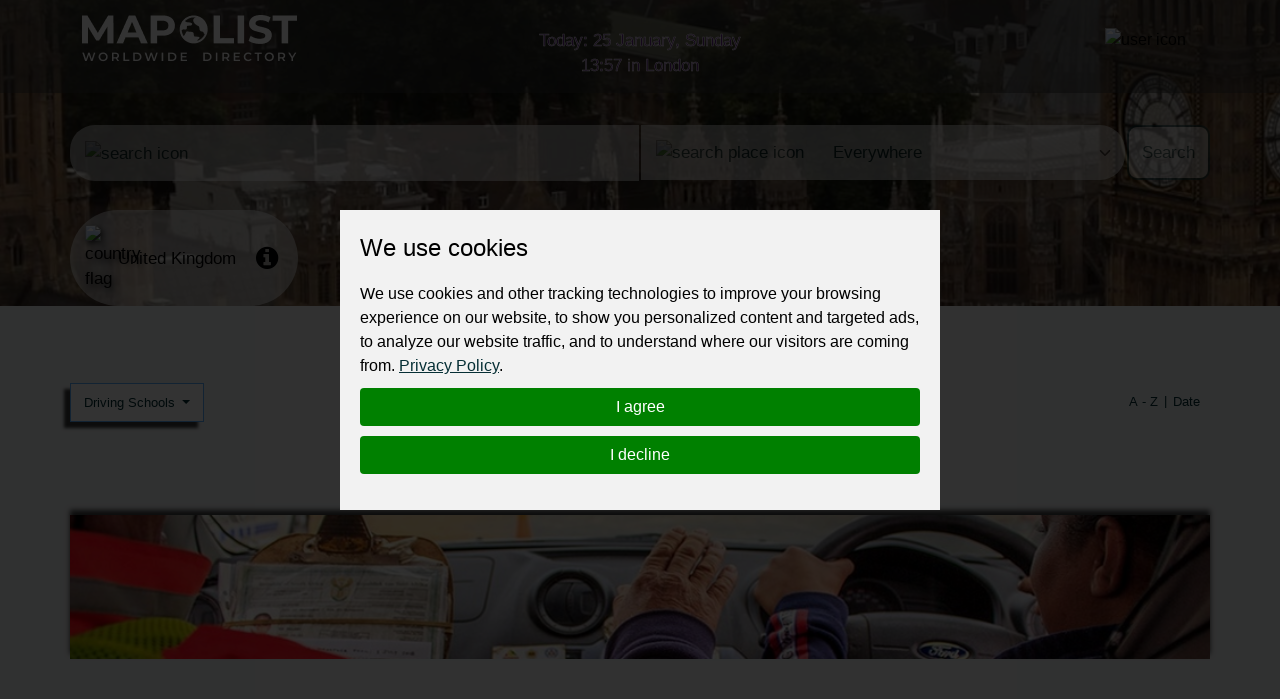

--- FILE ---
content_type: text/html; charset=utf-8
request_url: https://mapolist.com/catalog/gb/education-courses-schools/driving-schools/?page=8
body_size: 23420
content:






<!doctype html>
<html lang="en" class="h-100">
<head>
    <meta http-equiv="Content-Type" content="text/html; charset=utf-8">
    <meta http-equiv="X-UA-Compatible" content="IE=edge">
    <meta name="viewport" content="width=device-width, initial-scale=1, shrink-to-fit=no">
    <link href="https://fonts.cdnfonts.com/css/montserrat" rel="stylesheet">
    
    
    <link rel="stylesheet" type="text/css" href="/assets/css/style.min.d28e79e68b23.css">
    <link rel="stylesheet" type="text/css"
          href="https://stackpath.bootstrapcdn.com/font-awesome/4.7.0/css/font-awesome.min.css">
    <!-- Option 1: Include in HTML -->
    <link rel="stylesheet" href="https://cdn.jsdelivr.net/npm/bootstrap-icons@1.3.0/font/bootstrap-icons.css">
    
    
    <title>
        Driving Schools
     | Worldwide Directory - MapoList</title>
    <meta name="description"
          content="Mapolist - wide ads for everyone and everywhere."/>
    <meta name="keywords"
          content="local companies, online marketing, business address, contact details, find, optimize, reviews, to register, favorite, list of countries, search, map, catalogue, interactive, to be at,">
    <meta property="og:type" content="website">
    <meta property="og:site_name" content="MapoList.com">
    <meta property="og:image" content="/assets/img/oplogo.838abbde17d5.png">
    <meta property="og:description"
          content="Find or share the right info">
    <meta property="og:title" content="
                                            Driving Schools
                                        ">

    <script type="application/ld+json">
    {
      "@context": "https://schema.org",
      "@type": "Organization",
      "url": "https://mapolist.com/",
      "logo": "https://mapolist.com/assets/img/logo.119502400049.png"
    }
    </script>
    <link rel="apple-touch-icon" sizes="57x57" href="/assets/img/icons/apple-icon-57x57.b9bad66fdb53.png">
    <link rel="apple-touch-icon" sizes="60x60" href="/assets/img/icons/apple-icon-60x60.7ec91344a2ce.png">
    <link rel="apple-touch-icon" sizes="72x72" href="/assets/img/icons/apple-icon-72x72.24583c136fd6.png">
    <link rel="apple-touch-icon" sizes="76x76" href="/assets/img/icons/apple-icon-76x76.a5ae77d156d0.png">
    <link rel="apple-touch-icon" sizes="114x114" href="/assets/img/icons/apple-icon-114x114.8173dba6b669.png">
    <link rel="apple-touch-icon" sizes="120x120" href="/assets/img/icons/apple-icon-120x120.1930ca5a5452.png">
    <link rel="apple-touch-icon" sizes="144x144" href="/assets/img/icons/apple-icon-144x144.250267da2a83.png">
    <link rel="apple-touch-icon" sizes="152x152" href="/assets/img/icons/apple-icon-152x152.144db8369615.png">
    <link rel="apple-touch-icon" sizes="180x180" href="/assets/img/icons/apple-icon-180x180.54aa2d82577a.png">
    <link rel="icon" type="image/png" sizes="192x192" href="/assets/img/icons/android-icon-192x192.8de3d4060fdf.png">
    <link rel="icon" type="image/png" sizes="32x32" href="/assets/img/icons/favicon-32x32.b2974976a029.png">
    <link rel="icon" type="image/png" sizes="96x96" href="/assets/img/icons/favicon-32x32.b2974976a029.png">
    <link rel="icon" type="image/png" sizes="16x16" href="/assets/img/icons/favicon-16x16.3a0daecd29c5.png">
    <meta name="msapplication-TileColor" content="#ffffff">
    <meta name="msapplication-TileImage" content="/assets/img/icons/ms-icon-144x144.250267da2a83.png">
    <meta name="theme-color" content="#ffffff">
    <meta name="p:domain_verify" content="b50444c8f93452ebdea03f08c40e7f79">
    <link rel="stylesheet" type="text/css" href="/assets/css/bootstrap-datepicker3.min.856226729216.css">
    <style>
        
            @keyframes animate-color {
            
                0% {
                    color: #0040E7;
                }
                25% {
                    color: #E21111;
                }
                50% {
                    color: #FFFFFF;
                }
                75% {
                    color: #E21111;
                }
                100% {
                    color: #0040E7;
                }
            
            }
            .top-clocks {
                animation: animate-color 4s ease-in-out infinite !important;
                -webkit-animation: animate-color 4s ease-in-out infinite !important;
                -webkit-text-stroke-width: .5px;
                -webkit-text-stroke-color: white;
            }
        
    </style>
</head>
<body class="">
<div class="preload-wrapper">
    <img src="/assets/WEBP_CACHE/img/preload.webp" alt="Preload">
</div>

<header 
    
        
        
            
                    style="background-image: url('https://fsn1.your-objectstorage.com/mapmedia/country_time_bg/England-D-T.png')"
            
        
    
>
    <div class="header-top-bar" id="navbar_top">
        <div class="container">
            <div class="row">
                <div class="col-6 col-xl-4 logo">
                    <a href="/"><img src="/assets/WEBP_CACHE/img/logo.webp" alt="Mapolist Logo"></a>
                </div>
                <div class="col-4 d-none d-sm-none d-md-none d-lg-none d-xl-block text-center top-clocks
                    
                        
                    ">
                    
                        
                            <span data-bs-toggle="offcanvas" data-bs-target="#offcanvasCalendar"
                                  title="CALENDAR"
                                  aria-controls="offcanvasCalendar">Today: 25 January, Sunday <br><span
                                    id="currTimeWR">13:57</span>
                                    
                                        in London
                                    
                                    </span>
                            <br>
                        
                    
                    
                        
                    
                </div>
                <div class="col-2 d-block d-xl-none text-center pt-0 pt-sm-2 top-clocks-icon">
                    <span data-bs-toggle="offcanvas" data-bs-target="#offcanvasCalendar"
                          aria-controls="offcanvasCalendar" title="CALENDAR"><svg
                            xmlns="http://www.w3.org/2000/svg" width="32px"
                            fill="currentColor" class="bi bi-calendar3 text-white"
                            viewBox="0 0 16 16">
  <path d="M14 0H2a2 2 0 0 0-2 2v12a2 2 0 0 0 2 2h12a2 2 0 0 0 2-2V2a2 2 0 0 0-2-2M1 3.857C1 3.384 1.448 3 2 3h12c.552 0 1 .384 1 .857v10.286c0 .473-.448.857-1 .857H2c-.552 0-1-.384-1-.857z"/>
  <path d="M6.5 7a1 1 0 1 0 0-2 1 1 0 0 0 0 2m3 0a1 1 0 1 0 0-2 1 1 0 0 0 0 2m3 0a1 1 0 1 0 0-2 1 1 0 0 0 0 2m-9 3a1 1 0 1 0 0-2 1 1 0 0 0 0 2m3 0a1 1 0 1 0 0-2 1 1 0 0 0 0 2m3 0a1 1 0 1 0 0-2 1 1 0 0 0 0 2m3 0a1 1 0 1 0 0-2 1 1 0 0 0 0 2m-9 3a1 1 0 1 0 0-2 1 1 0 0 0 0 2m3 0a1 1 0 1 0 0-2 1 1 0 0 0 0 2m3 0a1 1 0 1 0 0-2 1 1 0 0 0 0 2"/>
</svg></span>
                </div>
                <div class="col-4 col-xl-4 text-end top-bar-menu">
                    <div class="header-top-bar__dropmenu dropdown">
                        <button class="dropdown-toggle" type="button" id="dropdownHeaderMenuButton"
                                data-bs-toggle="dropdown" aria-expanded="false">
                            
                                <img src="/assets/WEBP_CACHE/img/icons/mapolist-button1-menu.webp" alt="user icon"
                                     title="MENU">
                            
                            <img src="/assets/WEBP_CACHE/img/icons/mapolist-button2-menu.webp" alt="user icon"
                                 title="MENU">
                        </button>
                        
                            <ul class="dropdown-menu" aria-labelledby="dropdownHeaderMenuButton">
                                <li id="login_link">
                                    <a class="dropdown-item text-center" href="/user/login/">
                                        Login
                                    </a>
                                </li>
                                <li id="register_link">
                                    <a class="dropdown-item text-center"
                                       href="/user/register-type/">
                                        Register
                                    </a>
                                </li>
                            </ul>
                        
                    </div>
                </div>
            </div>
        </div>
    </div>
    <div class="header-search">
        <div class="container">
            <div class="row">
                <form method="get" action="/search/" class="search-form">
                    <div class="row g-3" id="how_op_change">
                        <div class="col-12 col-md-6">
                            <div class="input-group first_input">
                                <span class="input-group-text d-none d-md-inline-block">
                                    <img src="/assets/WEBP_CACHE/img/icons/search.webp" alt="search icon">
                                    <img src="/assets/WEBP_CACHE/img/icons/search_hov.webp" alt="search icon">
                                </span>
                                <input type="text" placeholder="" name="value" title="type here"
                                       value="" minlength=2
                                       class="form-control" required id="search_value_data">
                                <button class="btn d-inline-block d-md-none" type="submit"><span
                                        class="d-none d-sm-inline-block">Search </span><img
                                        src="/assets/WEBP_CACHE/img/icons/search.webp"
                                        alt="search icon"></button>
                            </div>
                        </div>
                        <div class="col-6 d-none d-md-block">
                            <div class="input-group last_input">
                                <span class="input-group-text">
                                    <img src="/assets/WEBP_CACHE/img/icons/search-pin.webp" alt="search place icon">
                                    <img src="/assets/WEBP_CACHE/img/icons/search-pin_hov.webp" alt="search place icon">
                                </span>
                                <select class="form-select" id="searchPlaceInput" name="country_search">
                                    
                                        <option value="0"
                                                class="search-select-default-text">Everywhere</option>
                                        
                                            <option value="183"
                                                    >
                                                
                                                    Zimbabwe
                                                
                                            </option>
                                        
                                            <option value="182"
                                                    >
                                                
                                                    Zambia
                                                
                                            </option>
                                        
                                            <option value="180"
                                                    >
                                                
                                                    Yemen
                                                
                                            </option>
                                        
                                            <option value="178"
                                                    >
                                                
                                                    Vietnam
                                                
                                            </option>
                                        
                                            <option value="177"
                                                    >
                                                
                                                    Venezuela
                                                
                                            </option>
                                        
                                            <option value="179"
                                                    >
                                                
                                                    Vanuatu
                                                
                                            </option>
                                        
                                            <option value="176"
                                                    >
                                                
                                                    Uzbekistan
                                                
                                            </option>
                                        
                                            <option value="175"
                                                    >
                                                
                                                    Uruguay
                                                
                                            </option>
                                        
                                            <option value="174"
                                                    >
                                                
                                                    United States
                                                
                                            </option>
                                        
                                            <option value="1"
                                                    >
                                                
                                                    United Kingdom
                                                
                                            </option>
                                        
                                            <option value="2"
                                                    >
                                                
                                                    United Arab Emirates
                                                
                                            </option>
                                        
                                            <option value="172"
                                                    >
                                                
                                                    Ukraine
                                                
                                            </option>
                                        
                                            <option value="173"
                                                    >
                                                
                                                    Uganda
                                                
                                            </option>
                                        
                                            <option value="166"
                                                    >
                                                
                                                    Turkmenistan
                                                
                                            </option>
                                        
                                            <option value="168"
                                                    >
                                                
                                                    Turkey
                                                
                                            </option>
                                        
                                            <option value="167"
                                                    >
                                                
                                                    Tunisia
                                                
                                            </option>
                                        
                                            <option value="169"
                                                    >
                                                
                                                    Trinidad and Tobago
                                                
                                            </option>
                                        
                                            <option value="162"
                                                    >
                                                
                                                    Togo
                                                
                                            </option>
                                        
                                            <option value="165"
                                                    >
                                                
                                                    Timor-Leste
                                                
                                            </option>
                                        
                                            <option value="163"
                                                    >
                                                
                                                    Thailand
                                                
                                            </option>
                                        
                                            <option value="171"
                                                    >
                                                
                                                    Tanzania
                                                
                                            </option>
                                        
                                            <option value="164"
                                                    >
                                                
                                                    Tajikistan
                                                
                                            </option>
                                        
                                            <option value="170"
                                                    >
                                                
                                                    Taiwan
                                                
                                            </option>
                                        
                                            <option value="159"
                                                    >
                                                
                                                    Syria
                                                
                                            </option>
                                        
                                            <option value="32"
                                                    >
                                                
                                                    Switzerland
                                                
                                            </option>
                                        
                                            <option value="149"
                                                    >
                                                
                                                    Sweden
                                                
                                            </option>
                                        
                                            <option value="156"
                                                    >
                                                
                                                    Suriname
                                                
                                            </option>
                                        
                                            <option value="148"
                                                    >
                                                
                                                    Sudan
                                                
                                            </option>
                                        
                                            <option value="91"
                                                    >
                                                
                                                    St Kitts and Nevis
                                                
                                            </option>
                                        
                                            <option value="99"
                                                    >
                                                
                                                    Sri Lanka
                                                
                                            </option>
                                        
                                            <option value="53"
                                                    >
                                                
                                                    Spain
                                                
                                            </option>
                                        
                                            <option value="93"
                                                    >
                                                
                                                    South Korea
                                                
                                            </option>
                                        
                                            <option value="181"
                                                    >
                                                
                                                    South Africa
                                                
                                            </option>
                                        
                                            <option value="155"
                                                    >
                                                
                                                    Somalia
                                                
                                            </option>
                                        
                                            <option value="146"
                                                    >
                                                
                                                    Solomon Islands
                                                
                                            </option>
                                        
                                            <option value="151"
                                                    >
                                                
                                                    Slovenia
                                                
                                            </option>
                                        
                                            <option value="152"
                                                    >
                                                
                                                    Slovakia
                                                
                                            </option>
                                        
                                            <option value="150"
                                                    >
                                                
                                                    Singapore
                                                
                                            </option>
                                        
                                            <option value="153"
                                                    >
                                                
                                                    Sierra Leone
                                                
                                            </option>
                                        
                                            <option value="147"
                                                    >
                                                
                                                    Seychelles
                                                
                                            </option>
                                        
                                            <option value="142"
                                                    >
                                                
                                                    Serbia
                                                
                                            </option>
                                        
                                            <option value="154"
                                                    >
                                                
                                                    Senegal
                                                
                                            </option>
                                        
                                            <option value="145"
                                                    >
                                                
                                                    Saudi Arabia
                                                
                                            </option>
                                        
                                            <option value="157"
                                                    >
                                                
                                                    Sao Tome And Principe
                                                
                                            </option>
                                        
                                            <option value="98"
                                                    >
                                                
                                                    Saint Lucia
                                                
                                            </option>
                                        
                                            <option value="144"
                                                    >
                                                
                                                    Rwanda
                                                
                                            </option>
                                        
                                            <option value="143"
                                                    >
                                                
                                                    Russia
                                                
                                            </option>
                                        
                                            <option value="141"
                                                    >
                                                
                                                    Romania
                                                
                                            </option>
                                        
                                            <option value="140"
                                                    >
                                                
                                                    Reunion
                                                
                                            </option>
                                        
                                            <option value="139"
                                                    >
                                                
                                                    Qatar
                                                
                                            </option>
                                        
                                            <option value="137"
                                                    >
                                                
                                                    Portugal
                                                
                                            </option>
                                        
                                            <option value="136"
                                                    >
                                                
                                                    Poland
                                                
                                            </option>
                                        
                                            <option value="134"
                                                    >
                                                
                                                    Philippines
                                                
                                            </option>
                                        
                                            <option value="131"
                                                    >
                                                
                                                    Peru
                                                
                                            </option>
                                        
                                            <option value="138"
                                                    >
                                                
                                                    Paraguay
                                                
                                            </option>
                                        
                                            <option value="133"
                                                    >
                                                
                                                    Papua New Guinea
                                                
                                            </option>
                                        
                                            <option value="130"
                                                    >
                                                
                                                    Panama
                                                
                                            </option>
                                        
                                            <option value="135"
                                                    >
                                                
                                                    Pakistan
                                                
                                            </option>
                                        
                                            <option value="129"
                                                    >
                                                
                                                    Oman
                                                
                                            </option>
                                        
                                            <option value="126"
                                                    >
                                                
                                                    Norway
                                                
                                            </option>
                                        
                                            <option value="109"
                                                    >
                                                
                                                    North Macedonia
                                                
                                            </option>
                                        
                                            <option value="92"
                                                    >
                                                
                                                    North Korea
                                                
                                            </option>
                                        
                                            <option value="123"
                                                    >
                                                
                                                    Nigeria
                                                
                                            </option>
                                        
                                            <option value="122"
                                                    >
                                                
                                                    Niger
                                                
                                            </option>
                                        
                                            <option value="124"
                                                    >
                                                
                                                    Nicaragua
                                                
                                            </option>
                                        
                                            <option value="128"
                                                    >
                                                
                                                    New Zealand
                                                
                                            </option>
                                        
                                            <option value="121"
                                                    >
                                                
                                                    New Caledonia
                                                
                                            </option>
                                        
                                            <option value="125"
                                                    >
                                                
                                                    Netherlands
                                                
                                            </option>
                                        
                                            <option value="127"
                                                    >
                                                
                                                    Nepal
                                                
                                            </option>
                                        
                                            <option value="184"
                                                    >
                                                
                                                    Namibia
                                                
                                            </option>
                                        
                                            <option value="111"
                                                    >
                                                
                                                    Myanmar
                                                
                                            </option>
                                        
                                            <option value="120"
                                                    >
                                                
                                                    Mozambique
                                                
                                            </option>
                                        
                                            <option value="106"
                                                    >
                                                
                                                    Morocco
                                                
                                            </option>
                                        
                                            <option value="112"
                                                    >
                                                
                                                    Mongolia
                                                
                                            </option>
                                        
                                            <option value="107"
                                                    >
                                                
                                                    Moldova
                                                
                                            </option>
                                        
                                            <option value="118"
                                                    >
                                                
                                                    Mexico
                                                
                                            </option>
                                        
                                            <option value="115"
                                                    >
                                                
                                                    Mauritius
                                                
                                            </option>
                                        
                                            <option value="113"
                                                    >
                                                
                                                    Mauritania
                                                
                                            </option>
                                        
                                            <option value="114"
                                                    >
                                                
                                                    Malta
                                                
                                            </option>
                                        
                                            <option value="110"
                                                    >
                                                
                                                    Mali
                                                
                                            </option>
                                        
                                            <option value="116"
                                                    >
                                                
                                                    Maldives
                                                
                                            </option>
                                        
                                            <option value="119"
                                                    >
                                                
                                                    Malaysia
                                                
                                            </option>
                                        
                                            <option value="117"
                                                    >
                                                
                                                    Malawi
                                                
                                            </option>
                                        
                                            <option value="108"
                                                    >
                                                
                                                    Madagascar
                                                
                                            </option>
                                        
                                            <option value="103"
                                                    >
                                                
                                                    Luxembourg
                                                
                                            </option>
                                        
                                            <option value="102"
                                                    >
                                                
                                                    Lithuania
                                                
                                            </option>
                                        
                                            <option value="105"
                                                    >
                                                
                                                    Libya
                                                
                                            </option>
                                        
                                            <option value="100"
                                                    >
                                                
                                                    Liberia
                                                
                                            </option>
                                        
                                            <option value="101"
                                                    >
                                                
                                                    Lesotho
                                                
                                            </option>
                                        
                                            <option value="97"
                                                    >
                                                
                                                    Lebanon
                                                
                                            </option>
                                        
                                            <option value="104"
                                                    >
                                                
                                                    Latvia
                                                
                                            </option>
                                        
                                            <option value="96"
                                                    >
                                                
                                                    Laos
                                                
                                            </option>
                                        
                                            <option value="88"
                                                    >
                                                
                                                    Kyrgyzstan
                                                
                                            </option>
                                        
                                            <option value="94"
                                                    >
                                                
                                                    Kuwait
                                                
                                            </option>
                                        
                                            <option value="87"
                                                    >
                                                
                                                    Kenya
                                                
                                            </option>
                                        
                                            <option value="95"
                                                    >
                                                
                                                    Kazakhstan
                                                
                                            </option>
                                        
                                            <option value="85"
                                                    >
                                                
                                                    Jordan
                                                
                                            </option>
                                        
                                            <option value="86"
                                                    >
                                                
                                                    Japan
                                                
                                            </option>
                                        
                                            <option value="84"
                                                    >
                                                
                                                    Jamaica
                                                
                                            </option>
                                        
                                            <option value="33"
                                                    >
                                                
                                                    Ivory Coast
                                                
                                            </option>
                                        
                                            <option value="83"
                                                    >
                                                
                                                    Italy
                                                
                                            </option>
                                        
                                            <option value="78"
                                                    >
                                                
                                                    Israel
                                                
                                            </option>
                                        
                                            <option value="77"
                                                    >
                                                
                                                    Ireland
                                                
                                            </option>
                                        
                                            <option value="80"
                                                    >
                                                
                                                    Iraq
                                                
                                            </option>
                                        
                                            <option value="81"
                                                    >
                                                
                                                    Iran
                                                
                                            </option>
                                        
                                            <option value="76"
                                                    >
                                                
                                                    Indonesia
                                                
                                            </option>
                                        
                                            <option value="79"
                                                    >
                                                
                                                    India
                                                
                                            </option>
                                        
                                            <option value="82"
                                                    >
                                                
                                                    Iceland
                                                
                                            </option>
                                        
                                            <option value="75"
                                                    >
                                                
                                                    Hungary
                                                
                                            </option>
                                        
                                            <option value="72"
                                                    >
                                                
                                                    Honduras
                                                
                                            </option>
                                        
                                            <option value="74"
                                                    >
                                                
                                                    Haiti
                                                
                                            </option>
                                        
                                            <option value="71"
                                                    >
                                                
                                                    Guyana
                                                
                                            </option>
                                        
                                            <option value="70"
                                                    >
                                                
                                                    Guinea-Bissau
                                                
                                            </option>
                                        
                                            <option value="66"
                                                    >
                                                
                                                    Guinea
                                                
                                            </option>
                                        
                                            <option value="69"
                                                    >
                                                
                                                    Guatemala
                                                
                                            </option>
                                        
                                            <option value="60"
                                                    >
                                                
                                                    Grenada
                                                
                                            </option>
                                        
                                            <option value="64"
                                                    >
                                                
                                                    Greenland
                                                
                                            </option>
                                        
                                            <option value="68"
                                                    >
                                                
                                                    Greece
                                                
                                            </option>
                                        
                                            <option value="63"
                                                    >
                                                
                                                    Ghana
                                                
                                            </option>
                                        
                                            <option value="43"
                                                    >
                                                
                                                    Germany
                                                
                                            </option>
                                        
                                            <option value="61"
                                                    >
                                                
                                                    Georgia
                                                
                                            </option>
                                        
                                            <option value="65"
                                                    >
                                                
                                                    Gambia
                                                
                                            </option>
                                        
                                            <option value="59"
                                                    >
                                                
                                                    Gabon
                                                
                                            </option>
                                        
                                            <option value="132"
                                                    >
                                                
                                                    French Polynesia
                                                
                                            </option>
                                        
                                            <option value="62"
                                                    >
                                                
                                                    French Guiana
                                                
                                            </option>
                                        
                                            <option value="58"
                                                    >
                                                
                                                    France
                                                
                                            </option>
                                        
                                            <option value="55"
                                                    >
                                                
                                                    Finland
                                                
                                            </option>
                                        
                                            <option value="56"
                                                    >
                                                
                                                    Fiji
                                                
                                            </option>
                                        
                                            <option value="57"
                                                    >
                                                
                                                    Falkland Islands
                                                
                                            </option>
                                        
                                            <option value="54"
                                                    >
                                                
                                                    Ethiopia
                                                
                                            </option>
                                        
                                            <option value="160"
                                                    >
                                                
                                                    Eswatini
                                                
                                            </option>
                                        
                                            <option value="50"
                                                    >
                                                
                                                    Estonia
                                                
                                            </option>
                                        
                                            <option value="52"
                                                    >
                                                
                                                    Eritrea
                                                
                                            </option>
                                        
                                            <option value="67"
                                                    >
                                                
                                                    Equatorial Guinea
                                                
                                            </option>
                                        
                                            <option value="158"
                                                    >
                                                
                                                    El Salvador
                                                
                                            </option>
                                        
                                            <option value="51"
                                                    >
                                                
                                                    Egypt
                                                
                                            </option>
                                        
                                            <option value="49"
                                                    >
                                                
                                                    Ecuador
                                                
                                            </option>
                                        
                                            <option value="29"
                                                    >
                                                
                                                    DR Congo
                                                
                                            </option>
                                        
                                            <option value="47"
                                                    >
                                                
                                                    Dominican Republic
                                                
                                            </option>
                                        
                                            <option value="46"
                                                    >
                                                
                                                    Dominica
                                                
                                            </option>
                                        
                                            <option value="44"
                                                    >
                                                
                                                    Djibouti
                                                
                                            </option>
                                        
                                            <option value="45"
                                                    >
                                                
                                                    Denmark
                                                
                                            </option>
                                        
                                            <option value="42"
                                                    >
                                                
                                                    Czech Republic
                                                
                                            </option>
                                        
                                            <option value="41"
                                                    >
                                                
                                                    Cyprus
                                                
                                            </option>
                                        
                                            <option value="39"
                                                    >
                                                
                                                    Cuba
                                                
                                            </option>
                                        
                                            <option value="73"
                                                    >
                                                
                                                    Croatia
                                                
                                            </option>
                                        
                                            <option value="38"
                                                    >
                                                
                                                    Costa Rica
                                                
                                            </option>
                                        
                                            <option value="31"
                                                    >
                                                
                                                    Congo Republic
                                                
                                            </option>
                                        
                                            <option value="90"
                                                    >
                                                
                                                    Comoros
                                                
                                            </option>
                                        
                                            <option value="37"
                                                    >
                                                
                                                    Colombia
                                                
                                            </option>
                                        
                                            <option value="36"
                                                    >
                                                
                                                    China
                                                
                                            </option>
                                        
                                            <option value="34"
                                                    >
                                                
                                                    Chile
                                                
                                            </option>
                                        
                                            <option value="161"
                                                    >
                                                
                                                    Chad
                                                
                                            </option>
                                        
                                            <option value="30"
                                                    >
                                                
                                                    Central African Republic
                                                
                                            </option>
                                        
                                            <option value="28"
                                                    >
                                                
                                                    Canada
                                                
                                            </option>
                                        
                                            <option value="35"
                                                    >
                                                
                                                    Cameroon
                                                
                                            </option>
                                        
                                            <option value="89"
                                                    >
                                                
                                                    Cambodia
                                                
                                            </option>
                                        
                                            <option value="40"
                                                    >
                                                
                                                    Cabo Verde
                                                
                                            </option>
                                        
                                            <option value="18"
                                                    >
                                                
                                                    Burundi
                                                
                                            </option>
                                        
                                            <option value="16"
                                                    >
                                                
                                                    Burkina Faso
                                                
                                            </option>
                                        
                                            <option value="17"
                                                    >
                                                
                                                    Bulgaria
                                                
                                            </option>
                                        
                                            <option value="20"
                                                    >
                                                
                                                    Brunei Darussalam
                                                
                                            </option>
                                        
                                            <option value="22"
                                                    >
                                                
                                                    Brazil
                                                
                                            </option>
                                        
                                            <option value="25"
                                                    >
                                                
                                                    Botswana
                                                
                                            </option>
                                        
                                            <option value="12"
                                                    >
                                                
                                                    Bosnia and Herzegovina
                                                
                                            </option>
                                        
                                            <option value="21"
                                                    >
                                                
                                                    Bolivia
                                                
                                            </option>
                                        
                                            <option value="24"
                                                    >
                                                
                                                    Bhutan
                                                
                                            </option>
                                        
                                            <option value="19"
                                                    >
                                                
                                                    Benin
                                                
                                            </option>
                                        
                                            <option value="27"
                                                    >
                                                
                                                    Belize
                                                
                                            </option>
                                        
                                            <option value="15"
                                                    >
                                                
                                                    Belgium
                                                
                                            </option>
                                        
                                            <option value="26"
                                                    >
                                                
                                                    Belarus
                                                
                                            </option>
                                        
                                            <option value="13"
                                                    >
                                                
                                                    Barbados
                                                
                                            </option>
                                        
                                            <option value="14"
                                                    >
                                                
                                                    Bangladesh
                                                
                                            </option>
                                        
                                            <option value="23"
                                                    >
                                                
                                                    Bahamas
                                                
                                            </option>
                                        
                                            <option value="11"
                                                    >
                                                
                                                    Azerbaijan
                                                
                                            </option>
                                        
                                            <option value="9"
                                                    >
                                                
                                                    Austria
                                                
                                            </option>
                                        
                                            <option value="10"
                                                    >
                                                
                                                    Australia
                                                
                                            </option>
                                        
                                            <option value="6"
                                                    >
                                                
                                                    Armenia
                                                
                                            </option>
                                        
                                            <option value="8"
                                                    >
                                                
                                                    Argentina
                                                
                                            </option>
                                        
                                            <option value="4"
                                                    >
                                                
                                                    Antigua and Barbuda
                                                
                                            </option>
                                        
                                            <option value="7"
                                                    >
                                                
                                                    Angola
                                                
                                            </option>
                                        
                                            <option value="48"
                                                    >
                                                
                                                    Algeria
                                                
                                            </option>
                                        
                                            <option value="5"
                                                    >
                                                
                                                    Albania
                                                
                                            </option>
                                        
                                            <option value="3"
                                                    >
                                                
                                                    Afghanistan
                                                
                                            </option>
                                        
                                    
                                </select>
                                <button class="btn" type="submit">Search</button>
                            </div>
                        </div>
                    </div>
                </form>
            </div>
        </div>
    </div>
    <div class="header-bar">
        <div class="container">
            <div class="row">
                <div class="col-md-12 col-12 bar ps-0">
                    
                        <div class="bar-weapper">

                            
                                <div class="select-county d-inline-block pe-3">
                                    <a href="/countries" title="Select Country">
                                        
                                            <img src="/assets/WEBP_CACHE/img/flags/united-kingdom.webp" alt="country flag" class="pe-2">
                                        
                                        
                                            <span class="align-middle">United Kingdom</span></a>
                                        
                                </div>
                            


                            
                                <div class="country-wiki d-inline-block">
                                    <a href="/country/gb/country-info"
                                       title="Info about  GB"><i
                                            class="fa fa-info-circle" aria-hidden="true"></i></a>
                                </div>
                            
                        </div>
                    
                </div>
            </div>
        </div>
    </div>
</header>



    
    <section class="catalog-top">
        <div class="ps-0 pe-0 container">
            <div class="row">
                <div class="col-12 col-sm-9 col-md-6">
                    <div class="dropdown d-none d-md-block dropdown-cats-old">
                        <button class="btn dropdown-toggle" type="button" id="dropdownMenuButton222"
                                data-bs-toggle="dropdown" aria-haspopup="true" aria-expanded="false">
                            
                                Driving Schools
                            
                        </button>
                        <div class="dropdown-menu pt-0 pb-0" aria-labelledby="dropdownMenuButton222">
                            
                                <div class="dropdown dropend">
                                    <a class="dropdown-item dropdown-toggle "
                                       href="#" id="dropdown-layouts1"
                                       data-bs-toggle="dropdown" aria-haspopup="true" aria-expanded="false">
                                        
                                            Travel, Tickets, Hotels
                                        
                                    </a>
                                    <div class="dropdown-menu" aria-labelledby="dropdown-layouts1">
                                        
                                            <a class="dropdown-item "
                                               href="/catalog/gb/travel-tickets-hotels/airports">
                                                
                                                    Airports
                                                </a>
                                        
                                            <a class="dropdown-item "
                                               href="/catalog/gb/travel-tickets-hotels/hotels-motels">
                                                
                                                    Hotels, Motels
                                                </a>
                                        
                                            <a class="dropdown-item "
                                               href="/catalog/gb/travel-tickets-hotels/hostels">
                                                
                                                    Hostels
                                                </a>
                                        
                                            <a class="dropdown-item "
                                               href="/catalog/gb/travel-tickets-hotels/camping-sites">
                                                
                                                    Camping Sites
                                                </a>
                                        
                                            <a class="dropdown-item "
                                               href="/catalog/gb/travel-tickets-hotels/travel-agencies">
                                                
                                                    Travel Agencies, Tickets, Excursions
                                                </a>
                                        
                                    </div>
                                </div>
                            
                                <div class="dropdown dropend">
                                    <a class="dropdown-item dropdown-toggle "
                                       href="#" id="dropdown-layouts2"
                                       data-bs-toggle="dropdown" aria-haspopup="true" aria-expanded="false">
                                        
                                            Food, Beverages, Restaurants
                                        
                                    </a>
                                    <div class="dropdown-menu" aria-labelledby="dropdown-layouts2">
                                        
                                            <a class="dropdown-item "
                                               href="/catalog/gb/food-beverages-restaurants/restaurants-cafes-bars">
                                                
                                                    Restaurants, Cafes, Pubs &amp; Bars
                                                </a>
                                        
                                            <a class="dropdown-item "
                                               href="/catalog/gb/food-beverages-restaurants/specialty-food">
                                                
                                                    Specialty Food, Spices, Cereals
                                                </a>
                                        
                                            <a class="dropdown-item "
                                               href="/catalog/gb/food-beverages-restaurants/butchers">
                                                
                                                    Butchers
                                                </a>
                                        
                                            <a class="dropdown-item "
                                               href="/catalog/gb/food-beverages-restaurants/milk_products">
                                                
                                                    Milk Products
                                                </a>
                                        
                                            <a class="dropdown-item "
                                               href="/catalog/gb/food-beverages-restaurants/coffee-tea">
                                                
                                                    Coffee &amp; Tea
                                                </a>
                                        
                                            <a class="dropdown-item "
                                               href="/catalog/gb/food-beverages-restaurants/beverages-water">
                                                
                                                    Beverages, Water
                                                </a>
                                        
                                            <a class="dropdown-item "
                                               href="/catalog/gb/food-beverages-restaurants/catering-takeaway">
                                                
                                                    Catering, Takeaway, Pizza, Sushi
                                                </a>
                                        
                                            <a class="dropdown-item "
                                               href="/catalog/gb/food-beverages-restaurants/fruits-vegetables">
                                                
                                                    Fruits, Vegetables
                                                </a>
                                        
                                            <a class="dropdown-item "
                                               href="/catalog/gb/food-beverages-restaurants/seafood">
                                                
                                                    Seafood
                                                </a>
                                        
                                            <a class="dropdown-item "
                                               href="/catalog/gb/food-beverages-restaurants/confectionery">
                                                
                                                    Confectionery
                                                </a>
                                        
                                            <a class="dropdown-item "
                                               href="/catalog/gb/food-beverages-restaurants/alcohol-drinks">
                                                
                                                    Alcohol Drinks
                                                </a>
                                        
                                    </div>
                                </div>
                            
                                <div class="dropdown dropend">
                                    <a class="dropdown-item dropdown-toggle "
                                       href="#" id="dropdown-layouts3"
                                       data-bs-toggle="dropdown" aria-haspopup="true" aria-expanded="false">
                                        
                                            Vehicles, Servicing, Car Parts
                                        
                                    </a>
                                    <div class="dropdown-menu" aria-labelledby="dropdown-layouts3">
                                        
                                            <a class="dropdown-item "
                                               href="/catalog/gb/vehicles-servicing-car-parts/transport-manufacturers">
                                                
                                                    Transport Manufacturers, Haulage Trucks, Cars
                                                </a>
                                        
                                            <a class="dropdown-item "
                                               href="/catalog/gb/vehicles-servicing-car-parts/car-dealers">
                                                
                                                    Car Dealers
                                                </a>
                                        
                                            <a class="dropdown-item "
                                               href="/catalog/gb/vehicles-servicing-car-parts/auto-repair-shops">
                                                
                                                    Auto repair shops
                                                </a>
                                        
                                            <a class="dropdown-item "
                                               href="/catalog/gb/vehicles-servicing-car-parts/car-tuning-body-repairs">
                                                
                                                    Car Tuning, Body Repairs
                                                </a>
                                        
                                            <a class="dropdown-item "
                                               href="/catalog/gb/vehicles-servicing-car-parts/wheels-tyres">
                                                
                                                    Tyres, Wheels
                                                </a>
                                        
                                            <a class="dropdown-item "
                                               href="/catalog/gb/vehicles-servicing-car-parts/fuel-stations">
                                                
                                                    Fuel Stations, Car parks
                                                </a>
                                        
                                            <a class="dropdown-item "
                                               href="/catalog/gb/vehicles-servicing-car-parts/construction-machinery-farm-vehicles">
                                                
                                                    Construction machinery, Farm vehicles
                                                </a>
                                        
                                            <a class="dropdown-item "
                                               href="/catalog/gb/vehicles-servicing-car-parts/auto-parts">
                                                
                                                    Auto Parts, Scrap Yards, Automotive Equipment
                                                </a>
                                        
                                            <a class="dropdown-item "
                                               href="/catalog/gb/vehicles-servicing-car-parts/roadside-assistance">
                                                
                                                    Roadside Assistance, Mobile mechanic, Towing
                                                </a>
                                        
                                            <a class="dropdown-item "
                                               href="/catalog/gb/vehicles-servicing-car-parts/car-wash">
                                                
                                                    Car Wash, Valeting, Detailing
                                                </a>
                                        
                                    </div>
                                </div>
                            
                                <div class="dropdown dropend">
                                    <a class="dropdown-item dropdown-toggle "
                                       href="#" id="dropdown-layouts4"
                                       data-bs-toggle="dropdown" aria-haspopup="true" aria-expanded="false">
                                        
                                            Public Transport, Logistics Services
                                        
                                    </a>
                                    <div class="dropdown-menu" aria-labelledby="dropdown-layouts4">
                                        
                                            <a class="dropdown-item "
                                               href="/catalog/gb/public-transport-logistics-services/air-transport">
                                                
                                                    Air Transport
                                                </a>
                                        
                                            <a class="dropdown-item "
                                               href="/catalog/gb/public-transport-logistics-services/freight-transportation">
                                                
                                                    Logistics, Freight Transportation
                                                </a>
                                        
                                            <a class="dropdown-item "
                                               href="/catalog/gb/public-transport-logistics-services/ships-ferries">
                                                
                                                    Ships &amp; Ferries
                                                </a>
                                        
                                            <a class="dropdown-item "
                                               href="/catalog/gb/public-transport-logistics-services/yachts-boats">
                                                
                                                    Yachts, Boats, Water Scooters
                                                </a>
                                        
                                            <a class="dropdown-item "
                                               href="/catalog/gb/public-transport-logistics-services/buses-coaches">
                                                
                                                    Buses, Coaches, Train
                                                </a>
                                        
                                            <a class="dropdown-item "
                                               href="/catalog/gb/public-transport-logistics-services/transport-for-disabled-people">
                                                
                                                    Transport for Disabled People
                                                </a>
                                        
                                            <a class="dropdown-item "
                                               href="/catalog/gb/public-transport-logistics-services/taxis-limousines-all-terrain">
                                                
                                                    Taxis, Limousines, All Terrain
                                                </a>
                                        
                                            <a class="dropdown-item "
                                               href="/catalog/gb/public-transport-logistics-services/car-rent">
                                                
                                                    Car Rent
                                                </a>
                                        
                                            <a class="dropdown-item "
                                               href="/catalog/gb/public-transport-logistics-services/vans-trailers-trucks">
                                                
                                                    Vans, Trailers, Trucks
                                                </a>
                                        
                                            <a class="dropdown-item "
                                               href="/catalog/gb/public-transport-logistics-services/caravans-motorhomes">
                                                
                                                    Caravans &amp; Motorhomes
                                                </a>
                                        
                                            <a class="dropdown-item "
                                               href="/catalog/gb/public-transport-logistics-services/motorcycles-scooters">
                                                
                                                    Motorcycles, Scooters, ATV Bikes
                                                </a>
                                        
                                            <a class="dropdown-item "
                                               href="/catalog/gb/public-transport-logistics-services/bicycles-rentals-sales">
                                                
                                                    Bicycles, e-Bikes
                                                </a>
                                        
                                    </div>
                                </div>
                            
                                <div class="dropdown dropend">
                                    <a class="dropdown-item dropdown-toggle "
                                       href="#" id="dropdown-layouts5"
                                       data-bs-toggle="dropdown" aria-haspopup="true" aria-expanded="false">
                                        
                                            Real Estate, Construction works, Suppliers
                                        
                                    </a>
                                    <div class="dropdown-menu" aria-labelledby="dropdown-layouts5">
                                        
                                            <a class="dropdown-item "
                                               href="/catalog/gb/real-estate-construction-works/real-estate-agencies">
                                                
                                                    Real estate agencies, Property Management
                                                </a>
                                        
                                            <a class="dropdown-item "
                                               href="/catalog/gb/real-estate-construction-works/engineering-design">
                                                
                                                    Interior, Exterior &amp; Engineering Design
                                                </a>
                                        
                                            <a class="dropdown-item "
                                               href="/catalog/gb/real-estate-construction-works/Concrete-mortar-lime-plaster">
                                                
                                                    Concrete, Mortar, Lime, Plaster
                                                </a>
                                        
                                            <a class="dropdown-item "
                                               href="/catalog/gb/real-estate-construction-works/roofing">
                                                
                                                    Roof construction service
                                                </a>
                                        
                                            <a class="dropdown-item "
                                               href="/catalog/gb/real-estate-construction-works/electrical-works">
                                                
                                                    Electrical Works
                                                </a>
                                        
                                            <a class="dropdown-item "
                                               href="/catalog/gb/real-estate-construction-works/restoration-decorating-services">
                                                
                                                    Restoration, Decorating Services, Painting
                                                </a>
                                        
                                            <a class="dropdown-item "
                                               href="/catalog/gb/real-estate-construction-works/building-companies">
                                                
                                                    Building Companies, Mobile Service
                                                </a>
                                        
                                            <a class="dropdown-item "
                                               href="/catalog/gb/real-estate-construction-works/earthmoving">
                                                
                                                    Earthmoving, Surveyors, Roadworks
                                                </a>
                                        
                                            <a class="dropdown-item "
                                               href="/catalog/gb/real-estate-construction-works/fencing-construction">
                                                
                                                    Fence, gates, driveway construction
                                                </a>
                                        
                                            <a class="dropdown-item "
                                               href="/catalog/gb/real-estate-construction-works/glaziers-doors-windows-installation">
                                                
                                                    Glaziers, Doors, Windows, Installation
                                                </a>
                                        
                                            <a class="dropdown-item "
                                               href="/catalog/gb/real-estate-construction-works/plumbing-heating-air-conditioning">
                                                
                                                    Plumbing, Heating and Air Conditioning Services
                                                </a>
                                        
                                            <a class="dropdown-item "
                                               href="/catalog/gb/real-estate-construction-works/stairlifts_elevators">
                                                
                                                    Stairlifts, Elevators
                                                </a>
                                        
                                            <a class="dropdown-item "
                                               href="/catalog/gb/real-estate-construction-works/building-supplies">
                                                
                                                    Building Supplies
                                                </a>
                                        
                                            <a class="dropdown-item "
                                               href="/catalog/gb/real-estate-construction-works/construction-equipment">
                                                
                                                    Construction equipment, machinery, tools
                                                </a>
                                        
                                            <a class="dropdown-item "
                                               href="/catalog/gb/real-estate-construction-works/landscaping-tree-services">
                                                
                                                    Landscaping, Tree Services
                                                </a>
                                        
                                            <a class="dropdown-item "
                                               href="/catalog/gb/real-estate-construction-works/flooring">
                                                
                                                    Flooring services &amp; supplies
                                                </a>
                                        
                                            <a class="dropdown-item "
                                               href="/catalog/gb/real-estate-construction-works/alternative-energy">
                                                
                                                    Alternative Energy
                                                </a>
                                        
                                            <a class="dropdown-item "
                                               href="/catalog/gb/real-estate-construction-works/demolition_services">
                                                
                                                    Demolition Services, Disposal
                                                </a>
                                        
                                    </div>
                                </div>
                            
                                <div class="dropdown dropend">
                                    <a class="dropdown-item dropdown-toggle "
                                       href="#" id="dropdown-layouts6"
                                       data-bs-toggle="dropdown" aria-haspopup="true" aria-expanded="false">
                                        
                                            Jobs, Household &amp; Public Services
                                        
                                    </a>
                                    <div class="dropdown-menu" aria-labelledby="dropdown-layouts6">
                                        
                                            <a class="dropdown-item "
                                               href="/catalog/gb/jobs-household-public-services/cleaning-services">
                                                
                                                    Cleaning Services, Pressure washing, Space Organising
                                                </a>
                                        
                                            <a class="dropdown-item "
                                               href="/catalog/gb/jobs-household-public-services/child-care">
                                                
                                                    Child Care, Babysitting
                                                </a>
                                        
                                            <a class="dropdown-item "
                                               href="/catalog/gb/jobs-household-public-services/recruitment-agencies">
                                                
                                                    Recruitment agencies
                                                </a>
                                        
                                            <a class="dropdown-item "
                                               href="/catalog/gb/jobs-household-public-services/florists">
                                                
                                                    Florists &amp; Gifts Delivery
                                                </a>
                                        
                                            <a class="dropdown-item "
                                               href="/catalog/gb/jobs-household-public-services/funeral-services">
                                                
                                                    Funeral Services
                                                </a>
                                        
                                            <a class="dropdown-item "
                                               href="/catalog/gb/jobs-household-public-services/removals-movers">
                                                
                                                    Removals, Movers, Decluttering
                                                </a>
                                        
                                            <a class="dropdown-item "
                                               href="/catalog/gb/jobs-household-public-services/pest-control">
                                                
                                                    Pest Control, Wildlife Removal
                                                </a>
                                        
                                            <a class="dropdown-item "
                                               href="/catalog/gb/jobs-household-public-services/dry-cleaners-laundries">
                                                
                                                    Dry-cleaners, Laundry
                                                </a>
                                        
                                            <a class="dropdown-item "
                                               href="/catalog/gb/jobs-household-public-services/security-services">
                                                
                                                    Security services, CCTV, Alarms
                                                </a>
                                        
                                            <a class="dropdown-item "
                                               href="/catalog/gb/jobs-household-public-services/sculptors_services-monuments">
                                                
                                                    Sculptor services, Monuments
                                                </a>
                                        
                                            <a class="dropdown-item "
                                               href="/catalog/gb/jobs-household-public-services/astrology-spiritual-services">
                                                
                                                    Astrology &amp; Spiritual Services
                                                </a>
                                        
                                            <a class="dropdown-item "
                                               href="/catalog/gb/jobs-household-public-services/recycling-waste-removal">
                                                
                                                    Recycling, Waste Removal
                                                </a>
                                        
                                            <a class="dropdown-item "
                                               href="/catalog/gb/jobs-household-public-services/locksmiths-key-cutting">
                                                
                                                    Locksmiths, Key Cutting
                                                </a>
                                        
                                            <a class="dropdown-item "
                                               href="/catalog/gb/jobs-household-public-services/detective-investigator-services">
                                                
                                                    Detective &amp; Investigator Services
                                                </a>
                                        
                                    </div>
                                </div>
                            
                                <div class="dropdown dropend">
                                    <a class="dropdown-item dropdown-toggle "
                                       href="#" id="dropdown-layouts7"
                                       data-bs-toggle="dropdown" aria-haspopup="true" aria-expanded="false">
                                        
                                            Finance, Law, Accounting, Insurance
                                        
                                    </a>
                                    <div class="dropdown-menu" aria-labelledby="dropdown-layouts7">
                                        
                                            <a class="dropdown-item "
                                               href="/catalog/gb/finance-law-insurance-accounting/banks-currency-money-transfers">
                                                
                                                    Banks, currency, money transfers
                                                </a>
                                        
                                            <a class="dropdown-item "
                                               href="/catalog/gb/finance-law-insurance-accounting/business-consultancy-investments">
                                                
                                                    Business Consultancy, Investments
                                                </a>
                                        
                                            <a class="dropdown-item "
                                               href="/catalog/gb/finance-law-insurance-accounting/bookkeeping-accountants-auditors">
                                                
                                                    Bookkeeping, Accountants, Auditors
                                                </a>
                                        
                                            <a class="dropdown-item "
                                               href="/catalog/gb/finance-law-insurance-accounting/insurance-services">
                                                
                                                    Insurance &amp; Mediation Services
                                                </a>
                                        
                                            <a class="dropdown-item "
                                               href="/catalog/gb/finance-law-insurance-accounting/debt-collection">
                                                
                                                    Debt Collection
                                                </a>
                                        
                                            <a class="dropdown-item "
                                               href="/catalog/gb/finance-law-insurance-accounting/charity-funds">
                                                
                                                    Charity Funds
                                                </a>
                                        
                                            <a class="dropdown-item "
                                               href="/catalog/gb/finance-law-insurance-accounting/credit-unions-pawn-shops">
                                                
                                                    Loans, Credit Unions, Pawn Shops
                                                </a>
                                        
                                            <a class="dropdown-item "
                                               href="/catalog/gb/finance-law-insurance-accounting/legal-services">
                                                
                                                    Legal services, Notaries
                                                </a>
                                        
                                    </div>
                                </div>
                            
                                <div class="dropdown dropend">
                                    <a class="dropdown-item dropdown-toggle "
                                       href="#" id="dropdown-layouts8"
                                       data-bs-toggle="dropdown" aria-haspopup="true" aria-expanded="false">
                                        
                                            Internet, Media, Communication
                                        
                                    </a>
                                    <div class="dropdown-menu" aria-labelledby="dropdown-layouts8">
                                        
                                            <a class="dropdown-item "
                                               href="/catalog/gb/communications-media-seo/it-consulting-web-design">
                                                
                                                    IT Consulting, Web Design
                                                </a>
                                        
                                            <a class="dropdown-item "
                                               href="/catalog/gb/communications-media-seo/marketing-advertising-seo">
                                                
                                                    Marketing, Advertising, SEO, PR
                                                </a>
                                        
                                            <a class="dropdown-item "
                                               href="/catalog/gb/communications-media-seo/design-media-services">
                                                
                                                    Design, Print Media Services, Promo Products
                                                </a>
                                        
                                            <a class="dropdown-item "
                                               href="/catalog/gb/communications-media-seo/translation-services">
                                                
                                                    Translation Services, Writing, Call Center
                                                </a>
                                        
                                            <a class="dropdown-item "
                                               href="/catalog/gb/communications-media-seo/video-production-recording-studios">
                                                
                                                    Video Production, Recording Studios, Photographers
                                                </a>
                                        
                                            <a class="dropdown-item "
                                               href="/catalog/gb/communications-media-seo/radio-stations-tv-companies">
                                                
                                                    Radio Stations, TV Companies
                                                </a>
                                        
                                            <a class="dropdown-item "
                                               href="/catalog/gb/communications-media-seo/web-hosting-data-security">
                                                
                                                    Web Hosting, Data Security
                                                </a>
                                        
                                            <a class="dropdown-item "
                                               href="/catalog/gb/communications-media-seo/internet-providers-wifi-services">
                                                
                                                    Internet providers, Wifi Services, Mobile Network
                                                </a>
                                        
                                    </div>
                                </div>
                            
                                <div class="dropdown dropend">
                                    <a class="dropdown-item dropdown-toggle "
                                       href="#" id="dropdown-layouts9"
                                       data-bs-toggle="dropdown" aria-haspopup="true" aria-expanded="false">
                                        
                                            Shops, Trade, Manufacturing
                                        
                                    </a>
                                    <div class="dropdown-menu" aria-labelledby="dropdown-layouts9">
                                        
                                            <a class="dropdown-item "
                                               href="/catalog/gb/shops-traders-manufacture/household-appliances">
                                                
                                                    Household Appliances, Kitchenware, Electrical equipment
                                                </a>
                                        
                                            <a class="dropdown-item "
                                               href="/catalog/gb/shops-traders-manufacture/office-equipment-stationery">
                                                
                                                    Office Equipment, Stationery, Bookstores
                                                </a>
                                        
                                            <a class="dropdown-item "
                                               href="/catalog/gb/shops-traders-manufacture/furniture-stores-joinery-products">
                                                
                                                    Furniture Stores, Manufacturers, Joinery Products
                                                </a>
                                        
                                            <a class="dropdown-item "
                                               href="/catalog/gb/shops-traders-manufacture/chemical-manufacturers-suppliers-laboratories">
                                                
                                                    Chemical Manufacturers, Laboratories
                                                </a>
                                        
                                            <a class="dropdown-item "
                                               href="/catalog/gb/shops-traders-manufacture/metal-manufacturers">
                                                
                                                    Metal Manufacturers, Fabrication Services
                                                </a>
                                        
                                            <a class="dropdown-item "
                                               href="/catalog/gb/shops-traders-manufacture/cosmetic-suppliers">
                                                
                                                    Cosmetic Products Suppliers
                                                </a>
                                        
                                            <a class="dropdown-item "
                                               href="/catalog/gb/shops-traders-manufacture/garden-centres">
                                                
                                                    Garden Centre, Tools, Supplies
                                                </a>
                                        
                                            <a class="dropdown-item "
                                               href="/catalog/gb/shops-traders-manufacture/lighting-retailers-manufacturers">
                                                
                                                    Lighting, Retailers, Manufacturers
                                                </a>
                                        
                                            <a class="dropdown-item "
                                               href="/catalog/gb/shops-traders-manufacture/timber-suppliers-forestry-services">
                                                
                                                    Timber Suppliers, Forestry Services
                                                </a>
                                        
                                            <a class="dropdown-item "
                                               href="/catalog/gb/shops-traders-manufacture/rubber-manufacturers">
                                                
                                                    Rubber Manufacturers
                                                </a>
                                        
                                            <a class="dropdown-item "
                                               href="/catalog/gb/shops-traders-manufacture/machinery-tools-manufacturers">
                                                
                                                    Machinery &amp; Tools Manufacturers
                                                </a>
                                        
                                            <a class="dropdown-item "
                                               href="/catalog/gb/shops-traders-manufacture/eyewear">
                                                
                                                    Eyewear, Designer Glasses, Frames
                                                </a>
                                        
                                            <a class="dropdown-item "
                                               href="/catalog/gb/shops-traders-manufacture/sporting-goods-sportswear">
                                                
                                                    Sporting Goods, Sportswear
                                                </a>
                                        
                                            <a class="dropdown-item "
                                               href="/catalog/gb/shops-traders-manufacture/blinds-awnings-shop-fronts">
                                                
                                                    Blinds, Awnings, Shop Fronts
                                                </a>
                                        
                                            <a class="dropdown-item "
                                               href="/catalog/gb/shops-traders-manufacture/doors-windows-suppliers-manufacturers">
                                                
                                                    Doors, Windows, Suppliers, Manufacturers
                                                </a>
                                        
                                            <a class="dropdown-item "
                                               href="/catalog/gb/shops-traders-manufacture/glass-ceramic-pottery-supplies">
                                                
                                                    Glass, Ceramic, Pottery Supplies
                                                </a>
                                        
                                            <a class="dropdown-item "
                                               href="/catalog/gb/shops-traders-manufacture/pressure-washing-equipment">
                                                
                                                    Pressure washing equipment, Gauges, Pumps, Motors
                                                </a>
                                        
                                            <a class="dropdown-item "
                                               href="/catalog/gb/shops-traders-manufacture/jewelry-watches">
                                                
                                                    Jewelry, Watches
                                                </a>
                                        
                                            <a class="dropdown-item "
                                               href="/catalog/gb/shops-traders-manufacture/clothing-lingerie-workwear-footwear">
                                                
                                                    Clothing, Underwear, Workwear, Footwear
                                                </a>
                                        
                                            <a class="dropdown-item "
                                               href="/catalog/gb/shops-traders-manufacture/paper-manufacturers">
                                                
                                                    Paper Manufacturers, sales, equipment
                                                </a>
                                        
                                            <a class="dropdown-item "
                                               href="/catalog/gb/shops-traders-manufacture/art-supplies">
                                                
                                                    Art Supplies, Crafts Retailers
                                                </a>
                                        
                                            <a class="dropdown-item "
                                               href="/catalog/gb/shops-traders-manufacture/plastic-fibreglass-manufacturers">
                                                
                                                    Plastic &amp; Fibreglass Manufacturers
                                                </a>
                                        
                                            <a class="dropdown-item "
                                               href="/catalog/gb/shops-traders-manufacture/mining-equipment-underground-vehicles">
                                                
                                                    Mining, equipment, underground vehicles
                                                </a>
                                        
                                            <a class="dropdown-item "
                                               href="/catalog/gb/shops-traders-manufacture/toys-games-costumes">
                                                
                                                    Toys, Games, Costumes, Formal Wear
                                                </a>
                                        
                                            <a class="dropdown-item "
                                               href="/catalog/gb/shops-traders-manufacture/fabric-stores">
                                                
                                                    Textile Stores, Leather, Fabric Printing
                                                </a>
                                        
                                            <a class="dropdown-item "
                                               href="/catalog/gb/shops-traders-manufacture/packaging-bags-boxes">
                                                
                                                    Packaging, Bags, Boxes
                                                </a>
                                        
                                            <a class="dropdown-item "
                                               href="/catalog/gb/shops-traders-manufacture/farm-supplies-machinery-animals">
                                                
                                                    Agriculture, Farm Supplies, Machinery, Animals
                                                </a>
                                        
                                            <a class="dropdown-item "
                                               href="/catalog/gb/shops-traders-manufacture/oil-gas-energy">
                                                
                                                    Oil, Gas &amp; other energy
                                                </a>
                                        
                                            <a class="dropdown-item "
                                               href="/catalog/gb/shops-traders-manufacture/tobacco-shops-vaporizers">
                                                
                                                    Tobacco Shops, Vaporizers
                                                </a>
                                        
                                            <a class="dropdown-item "
                                               href="/catalog/gb/shops-traders-manufacture/antiques-used-goods">
                                                
                                                    Antiques Dealers, Used Goods Retailers
                                                </a>
                                        
                                            <a class="dropdown-item "
                                               href="/catalog/gb/shops-traders-manufacture/electronics-computers-smartphones">
                                                
                                                    Electronics, Computers, Smartphones
                                                </a>
                                        
                                    </div>
                                </div>
                            
                                <div class="dropdown dropend">
                                    <a class="dropdown-item dropdown-toggle "
                                       href="#" id="dropdown-layouts10"
                                       data-bs-toggle="dropdown" aria-haspopup="true" aria-expanded="false">
                                        
                                            Entertainments, Leisure, Events
                                        
                                    </a>
                                    <div class="dropdown-menu" aria-labelledby="dropdown-layouts10">
                                        
                                            <a class="dropdown-item "
                                               href="/catalog/gb/entertainment-leisure-events/art-galleries-museums-exhibitions">
                                                
                                                    Art Galleries, Museums, Exhibitions
                                                </a>
                                        
                                            <a class="dropdown-item "
                                               href="/catalog/gb/entertainment-leisure-events/party-event-planning">
                                                
                                                    Party &amp; Event Planning
                                                </a>
                                        
                                            <a class="dropdown-item "
                                               href="/catalog/gb/entertainment-leisure-events/rest-parks-zoo-botanical-garden">
                                                
                                                    Amusement parks, Wildlife Parks, Zoo
                                                </a>
                                        
                                            <a class="dropdown-item "
                                               href="/catalog/gb/entertainment-leisure-events/snooker-halls-bowling">
                                                
                                                    Snooker Halls, Bowling
                                                </a>
                                        
                                            <a class="dropdown-item "
                                               href="/catalog/gb/entertainment-leisure-events/night-clubs-karaoke">
                                                
                                                    Night Clubs, Karaoke
                                                </a>
                                        
                                            <a class="dropdown-item "
                                               href="/catalog/gb/entertainment-leisure-events/casinos-strip-clubs-brothels">
                                                
                                                    Casinos, Strip Clubs, Brothels
                                                </a>
                                        
                                    </div>
                                </div>
                            
                                <div class="dropdown dropend">
                                    <a class="dropdown-item dropdown-toggle "
                                       href="#" id="dropdown-layouts11"
                                       data-bs-toggle="dropdown" aria-haspopup="true" aria-expanded="false">
                                        
                                            Sport, Clubs, Pools
                                        
                                    </a>
                                    <div class="dropdown-menu" aria-labelledby="dropdown-layouts11">
                                        
                                            <a class="dropdown-item "
                                               href="/catalog/gb/sport-clubs-pools/sports-clubs-gyms-yoga">
                                                
                                                    Sports Clubs, Gyms, Yoga
                                                </a>
                                        
                                            <a class="dropdown-item "
                                               href="/catalog/gb/sport-clubs-pools/ice-skating-rinks-skate-parks">
                                                
                                                    Ice Skating Rinks, Skate Parks
                                                </a>
                                        
                                            <a class="dropdown-item "
                                               href="/catalog/gb/sport-clubs-pools/swimming-pools-diving-surfing">
                                                
                                                    Swimming Pools, Diving, Surfing
                                                </a>
                                        
                                            <a class="dropdown-item "
                                               href="/catalog/gb/sport-clubs-pools/shooting-clubs-paintball">
                                                
                                                    Shooting Clubs, Paintball Activities
                                                </a>
                                        
                                            <a class="dropdown-item "
                                               href="/catalog/gb/sport-clubs-pools/extreme-sports">
                                                
                                                    Extreme Sports
                                                </a>
                                        
                                            <a class="dropdown-item "
                                               href="/catalog/gb/sport-clubs-pools/horseback-riding">
                                                
                                                    Horseback Riding
                                                </a>
                                        
                                            <a class="dropdown-item "
                                               href="/catalog/gb/sport-clubs-pools/golf">
                                                
                                                    Golf
                                                </a>
                                        
                                            <a class="dropdown-item "
                                               href="/catalog/gb/sport-clubs-pools/betting-bookies">
                                                
                                                    Betting, Bookies
                                                </a>
                                        
                                    </div>
                                </div>
                            
                                <div class="dropdown dropend">
                                    <a class="dropdown-item dropdown-toggle "
                                       href="#" id="dropdown-layouts12"
                                       data-bs-toggle="dropdown" aria-haspopup="true" aria-expanded="false">
                                        
                                            Beauty Salons, Spas, Body Art
                                        
                                    </a>
                                    <div class="dropdown-menu" aria-labelledby="dropdown-layouts12">
                                        
                                            <a class="dropdown-item "
                                               href="/catalog/gb/beauticians-spas-tattoos/beauty-salons-makeup-artists">
                                                
                                                    Beauty Salons, Makeup Artists, Barbers
                                                </a>
                                        
                                            <a class="dropdown-item "
                                               href="/catalog/gb/beauticians-spas-tattoos/piercing">
                                                
                                                    Piercing Services, Supplies, Equipment
                                                </a>
                                        
                                            <a class="dropdown-item "
                                               href="/catalog/gb/beauticians-spas-tattoos/day-spa">
                                                
                                                    Day Spa, Saunas
                                                </a>
                                        
                                            <a class="dropdown-item "
                                               href="/catalog/gb/beauticians-spas-tattoos/tattoo-salons">
                                                
                                                    Tattoo Salons
                                                </a>
                                        
                                    </div>
                                </div>
                            
                                <div class="dropdown dropend">
                                    <a class="dropdown-item dropdown-toggle "
                                       href="#" id="dropdown-layouts13"
                                       data-bs-toggle="dropdown" aria-haspopup="true" aria-expanded="false">
                                        
                                            Medical Servicing
                                        
                                    </a>
                                    <div class="dropdown-menu" aria-labelledby="dropdown-layouts13">
                                        
                                            <a class="dropdown-item "
                                               href="/catalog/gb/medical-servicing/medical-centres-private-doctors">
                                                
                                                    Medical Centres, Private Doctors
                                                </a>
                                        
                                            <a class="dropdown-item "
                                               href="/catalog/gb/medical-servicing/pregnancy-maternity-services">
                                                
                                                    Pregnancy &amp; Maternity Services
                                                </a>
                                        
                                            <a class="dropdown-item "
                                               href="/catalog/gb/medical-servicing/pharmacy-chemist-services">
                                                
                                                    Pharmacy, Chemist Services
                                                </a>
                                        
                                            <a class="dropdown-item "
                                               href="/catalog/gb/medical-servicing/dentists_orthodontist">
                                                
                                                    Dentists, Orthodontist
                                                </a>
                                        
                                            <a class="dropdown-item "
                                               href="/catalog/gb/medical-servicing/psychologists-hypnotherapy-psychiatrists">
                                                
                                                    Psychologists, Hypnotherapy, Psychiatrists
                                                </a>
                                        
                                            <a class="dropdown-item "
                                               href="/catalog/gb/medical-servicing/drug-alcohol-treatment-rehabilitation-services">
                                                
                                                    Drug and Alcohol Treatment, Rehabilitation
                                                </a>
                                        
                                            <a class="dropdown-item "
                                               href="/catalog/gb/medical-servicing/sports-medicine-physiotherapy-services">
                                                
                                                    Sports Medicine, Physiotherapy Services
                                                </a>
                                        
                                            <a class="dropdown-item "
                                               href="/catalog/gb/medical-servicing/cosmetic-surgeons-weight-loss-treatment">
                                                
                                                    Cosmetic Surgeons, Weight Loss Treatment
                                                </a>
                                        
                                            <a class="dropdown-item "
                                               href="/catalog/gb/medical-servicing/alternative-medicine-supplements-products">
                                                
                                                    Alternative Medicine, supplements, products
                                                </a>
                                        
                                            <a class="dropdown-item "
                                               href="/catalog/gb/medical-servicing/care-homes">
                                                
                                                    Care Homes, Support Services
                                                </a>
                                        
                                            <a class="dropdown-item "
                                               href="/catalog/gb/medical-servicing/medical_equipment">
                                                
                                                    Medical equipment, goods for Disabled People
                                                </a>
                                        
                                    </div>
                                </div>
                            
                                <div class="dropdown dropend">
                                    <a class="dropdown-item dropdown-toggle "
                                       href="#" id="dropdown-layouts14"
                                       data-bs-toggle="dropdown" aria-haspopup="true" aria-expanded="false">
                                        
                                            Education, Schools, Universities, Courses
                                        
                                    </a>
                                    <div class="dropdown-menu" aria-labelledby="dropdown-layouts14">
                                        
                                            <a class="dropdown-item "
                                               href="/catalog/gb/education-courses-schools/schools-preschools">
                                                
                                                    Schools &amp; Preschools
                                                </a>
                                        
                                            <a class="dropdown-item  active "
                                               href="/catalog/gb/education-courses-schools/driving-schools">
                                                
                                                    Driving Schools
                                                </a>
                                        
                                            <a class="dropdown-item "
                                               href="/catalog/gb/education-courses-schools/courses">
                                                
                                                    Courses, Certification
                                                </a>
                                        
                                            <a class="dropdown-item "
                                               href="/catalog/gb/education-courses-schools/study-help-proofreading-editing">
                                                
                                                    Study Help, Proofreading, Editing
                                                </a>
                                        
                                            <a class="dropdown-item "
                                               href="/catalog/gb/education-courses-schools/interest-groups">
                                                
                                                    Interest Groups
                                                </a>
                                        
                                            <a class="dropdown-item "
                                               href="/catalog/gb/education-courses-schools/music-schools">
                                                
                                                    Music Schools and Instruments
                                                </a>
                                        
                                            <a class="dropdown-item "
                                               href="/catalog/gb/education-courses-schools/colleges-universities">
                                                
                                                    Colleges &amp; Universities
                                                </a>
                                        
                                            <a class="dropdown-item "
                                               href="/catalog/gb/education-courses-schools/art-schools">
                                                
                                                    Art Schools
                                                </a>
                                        
                                    </div>
                                </div>
                            
                                <div class="dropdown dropend">
                                    <a class="dropdown-item dropdown-toggle "
                                       href="#" id="dropdown-layouts15"
                                       data-bs-toggle="dropdown" aria-haspopup="true" aria-expanded="false">
                                        
                                            Pets &amp; Vets
                                        
                                    </a>
                                    <div class="dropdown-menu" aria-labelledby="dropdown-layouts15">
                                        
                                            <a class="dropdown-item "
                                               href="/catalog/gb/pets-vets/pet-shops">
                                                
                                                    Pet Shops
                                                </a>
                                        
                                            <a class="dropdown-item "
                                               href="/catalog/gb/pets-vets/pet-training">
                                                
                                                    Pet Training
                                                </a>
                                        
                                            <a class="dropdown-item "
                                               href="/catalog/gb/pets-vets/pets-hotels">
                                                
                                                    Pets Hotels, Shelters
                                                </a>
                                        
                                            <a class="dropdown-item "
                                               href="/catalog/gb/pets-vets/veterinary-clinics">
                                                
                                                    Veterinary Clinics
                                                </a>
                                        
                                            <a class="dropdown-item "
                                               href="/catalog/gb/pets-vets/pet-groomers">
                                                
                                                    Pet Groomers, Dog Walking
                                                </a>
                                        
                                    </div>
                                </div>
                            
                                <div class="dropdown dropend">
                                    <a class="dropdown-item dropdown-toggle "
                                       href="#" id="dropdown-layouts16"
                                       data-bs-toggle="dropdown" aria-haspopup="true" aria-expanded="false">
                                        
                                            Government and Institutions
                                        
                                    </a>
                                    <div class="dropdown-menu" aria-labelledby="dropdown-layouts16">
                                        
                                            <a class="dropdown-item "
                                               href="/catalog/gb/government-institutions/political-party">
                                                
                                                    Political Parties
                                                </a>
                                        
                                            <a class="dropdown-item "
                                               href="/catalog/gb/government-institutions/consulates-embassies">
                                                
                                                    Consulates &amp; Embassies
                                                </a>
                                        
                                            <a class="dropdown-item "
                                               href="/catalog/gb/government-institutions/libraries">
                                                
                                                    Libraries
                                                </a>
                                        
                                            <a class="dropdown-item "
                                               href="/catalog/gb/government-institutions/post-offices">
                                                
                                                    Post Offices
                                                </a>
                                        
                                            <a class="dropdown-item "
                                               href="/catalog/gb/government-institutions/courts">
                                                
                                                    Courts
                                                </a>
                                        
                                            <a class="dropdown-item "
                                               href="/catalog/gb/government-institutions/prisons">
                                                
                                                    Prisons
                                                </a>
                                        
                                    </div>
                                </div>
                            
                        </div>
                    </div>
                    <div class="dropdown d-block d-md-none">
                        <button class="btn dropdown-toggle" type="button" id="dropdownMenuButton22"
                                data-bs-toggle="dropdown" aria-haspopup="true" aria-expanded="false">
                            
                                Driving Schools
                            
                        </button>
                        <div class="dropdown-menu pt-0 pb-0" aria-labelledby="dropdownMenuButton22">
                            
                                <div class="dropdown dropend">
                                    <a class="dropdown-item "
                                       href="/catalog/gb/travel-tickets-hotels/">
                                        
                                            Travel, Tickets, Hotels
                                        </a>
                                </div>
                            
                                <div class="dropdown dropend">
                                    <a class="dropdown-item "
                                       href="/catalog/gb/food-beverages-restaurants/">
                                        
                                            Food, Beverages, Restaurants
                                        </a>
                                </div>
                            
                                <div class="dropdown dropend">
                                    <a class="dropdown-item "
                                       href="/catalog/gb/vehicles-servicing-car-parts/">
                                        
                                            Vehicles, Servicing, Car Parts
                                        </a>
                                </div>
                            
                                <div class="dropdown dropend">
                                    <a class="dropdown-item "
                                       href="/catalog/gb/public-transport-logistics-services/">
                                        
                                            Public Transport, Logistics Services
                                        </a>
                                </div>
                            
                                <div class="dropdown dropend">
                                    <a class="dropdown-item "
                                       href="/catalog/gb/real-estate-construction-works/">
                                        
                                            Real Estate, Construction works, Suppliers
                                        </a>
                                </div>
                            
                                <div class="dropdown dropend">
                                    <a class="dropdown-item "
                                       href="/catalog/gb/jobs-household-public-services/">
                                        
                                            Jobs, Household &amp; Public Services
                                        </a>
                                </div>
                            
                                <div class="dropdown dropend">
                                    <a class="dropdown-item "
                                       href="/catalog/gb/finance-law-insurance-accounting/">
                                        
                                            Finance, Law, Accounting, Insurance
                                        </a>
                                </div>
                            
                                <div class="dropdown dropend">
                                    <a class="dropdown-item "
                                       href="/catalog/gb/communications-media-seo/">
                                        
                                            Internet, Media, Communication
                                        </a>
                                </div>
                            
                                <div class="dropdown dropend">
                                    <a class="dropdown-item "
                                       href="/catalog/gb/shops-traders-manufacture/">
                                        
                                            Shops, Trade, Manufacturing
                                        </a>
                                </div>
                            
                                <div class="dropdown dropend">
                                    <a class="dropdown-item "
                                       href="/catalog/gb/entertainment-leisure-events/">
                                        
                                            Entertainments, Leisure, Events
                                        </a>
                                </div>
                            
                                <div class="dropdown dropend">
                                    <a class="dropdown-item "
                                       href="/catalog/gb/sport-clubs-pools/">
                                        
                                            Sport, Clubs, Pools
                                        </a>
                                </div>
                            
                                <div class="dropdown dropend">
                                    <a class="dropdown-item "
                                       href="/catalog/gb/beauticians-spas-tattoos/">
                                        
                                            Beauty Salons, Spas, Body Art
                                        </a>
                                </div>
                            
                                <div class="dropdown dropend">
                                    <a class="dropdown-item "
                                       href="/catalog/gb/medical-servicing/">
                                        
                                            Medical Servicing
                                        </a>
                                </div>
                            
                                <div class="dropdown dropend">
                                    <a class="dropdown-item "
                                       href="/catalog/gb/education-courses-schools/">
                                        
                                            Education, Schools, Universities, Courses
                                        </a>
                                </div>
                            
                                <div class="dropdown dropend">
                                    <a class="dropdown-item "
                                       href="/catalog/gb/pets-vets/">
                                        
                                            Pets &amp; Vets
                                        </a>
                                </div>
                            
                                <div class="dropdown dropend">
                                    <a class="dropdown-item "
                                       href="/catalog/gb/government-institutions/">
                                        
                                            Government and Institutions
                                        </a>
                                </div>
                            
                        </div>
                    </div>
                </div>
                <div class="col-12 col-sm-3 col-md-6 mobile-sorting text-end ps-0 pe-3 pt-2">
                    <form method="post" class="d-inline">
                        <input type="hidden" name="csrfmiddlewaretoken" value="NenBx7ivytyfY1GacMeQggTkwbk4pwrjObWeazy0KHTg2KohIeayPx2nJ2A2aSWy">
                        <div class="btn-group mobile-sorting" role="group" aria-label="sorting">
                            <button type="submit" name="alpha-sort" class="border-0">A - Z</button>
                            <span>|</span>
                            <button type="submit" name="date-sort" class="border-0">Date</button>
                        </div>
                    </form>
                </div>
            </div>
            <div class="row">
                <div class="col-12 text-center category-icon">
                    
                </div>
            </div>
            
            
        </div>
    </section>
    
        <section class="content-split">
            <div class="container ps-0 pe-0 mt-5">
                <img src="https://fsn1.your-objectstorage.com/mapmedia/catalog_bgs/Driving_Schools_IWKuvEZ.jpg" alt="Content split img"
                     class="w-100">
            </div>
        </section>
    
    <section class="company-list-catalog">
        <div class="container">
            
                
                    <div class="row">
                        <div class="col-12 text-center">
                            <h3 class="mt-5 mb-5 d-block">companies, competitors, partners</h3>
                        </div>
                    </div>
                
            
            <div class="row">
                
                    
                        <div class="col-12 company">
                            <div class="row">
                                <div class="col-3 company-logo">
                                    <a href="/company/347694/">
                                        <div class="logo-wrapper"
                                             style="background-image:url('/assets/img/nologo.b7e8d98d7005.png') ">
                                            
                                                
                                                    <img src="https://fsn1.your-objectstorage.com/mapmedia/catalog/%D0%90%D0%B2%D1%82%D0%BE%D1%88%D0%BA%D0%BE%D0%BB%D0%B0.png"
                                                         alt="Category icon" class="logo-icon">
                                                
                                            
                                        </div>
                                    </a>
                                </div>
                                <div class="col-9 company-info position-relative">
                                    <div class="company-title">
                                        <a href="/company/347694/"><p>A &amp; N GIBBINS LTD</p></a>
                                        
                                            <div class="company-favorite d-block d-md-none">
                                                <form action="/company/347694/" method="post"
                                                      class="mt-2 mb-2 text-center d-inline-block">
                                                    <input type="hidden" name="csrfmiddlewaretoken" value="NenBx7ivytyfY1GacMeQggTkwbk4pwrjObWeazy0KHTg2KohIeayPx2nJ2A2aSWy">
                                                    <button type="submit" name="subscribe-to-company"><img
                                                            src="/assets/img/icons/subscribe.b82de5b2c724.png"
                                                            alt="subscribe icon" class="heart-sub">
                                                        <img
                                                                src="/assets/img/icons/subscribed.0c71dd74d583.png"
                                                                alt="subscribe icon" class="heart-sub-hover"></button>
                                                </form>
                                            </div>
                                        
                                    </div>
                                    
                                    <div class="company-text mb-5">
                                        
                                    </div>
                                    <div class="company-address">
                                        <p>WOODSIDE, 199 UPPER HALLIFORD ROAD, SHEPPERTON, MIDDLESEX
                                            
                                            
                                            , TW17 8SN</p>
                                    </div>
                                    
                                        <div class="company-favorite d-none d-md-block">
                                            <form action="/company/347694/" method="post"
                                                  class="mt-2 mb-2 text-center d-inline-block">
                                                <input type="hidden" name="csrfmiddlewaretoken" value="NenBx7ivytyfY1GacMeQggTkwbk4pwrjObWeazy0KHTg2KohIeayPx2nJ2A2aSWy">
                                                <button type="submit" name="subscribe-to-company"><img
                                                        src="/assets/img/icons/subscribe.b82de5b2c724.png"
                                                        alt="subscribe icon" class="heart-sub">
                                                    <img
                                                            src="/assets/img/icons/subscribed.0c71dd74d583.png"
                                                            alt="subscribe icon" class="heart-sub-hover"></button>
                                            </form>
                                        </div>
                                    
                                </div>
                            </div>
                        </div>
                    
                        <div class="col-12 company">
                            <div class="row">
                                <div class="col-3 company-logo">
                                    <a href="/company/348441/">
                                        <div class="logo-wrapper"
                                             style="background-image:url('/assets/img/nologo.b7e8d98d7005.png') ">
                                            
                                                
                                                    <img src="https://fsn1.your-objectstorage.com/mapmedia/catalog/%D0%90%D0%B2%D1%82%D0%BE%D1%88%D0%BA%D0%BE%D0%BB%D0%B0.png"
                                                         alt="Category icon" class="logo-icon">
                                                
                                            
                                        </div>
                                    </a>
                                </div>
                                <div class="col-9 company-info position-relative">
                                    <div class="company-title">
                                        <a href="/company/348441/"><p>A &amp; S SCHOOL OF MOTORING LTD</p></a>
                                        
                                            <div class="company-favorite d-block d-md-none">
                                                <form action="/company/348441/" method="post"
                                                      class="mt-2 mb-2 text-center d-inline-block">
                                                    <input type="hidden" name="csrfmiddlewaretoken" value="NenBx7ivytyfY1GacMeQggTkwbk4pwrjObWeazy0KHTg2KohIeayPx2nJ2A2aSWy">
                                                    <button type="submit" name="subscribe-to-company"><img
                                                            src="/assets/img/icons/subscribe.b82de5b2c724.png"
                                                            alt="subscribe icon" class="heart-sub">
                                                        <img
                                                                src="/assets/img/icons/subscribed.0c71dd74d583.png"
                                                                alt="subscribe icon" class="heart-sub-hover"></button>
                                                </form>
                                            </div>
                                        
                                    </div>
                                    
                                    <div class="company-text mb-5">
                                        
                                    </div>
                                    <div class="company-address">
                                        <p>206 WINTERSDALE ROAD, LEICESTER
                                            
                                            
                                            , LE5 2GP</p>
                                    </div>
                                    
                                        <div class="company-favorite d-none d-md-block">
                                            <form action="/company/348441/" method="post"
                                                  class="mt-2 mb-2 text-center d-inline-block">
                                                <input type="hidden" name="csrfmiddlewaretoken" value="NenBx7ivytyfY1GacMeQggTkwbk4pwrjObWeazy0KHTg2KohIeayPx2nJ2A2aSWy">
                                                <button type="submit" name="subscribe-to-company"><img
                                                        src="/assets/img/icons/subscribe.b82de5b2c724.png"
                                                        alt="subscribe icon" class="heart-sub">
                                                    <img
                                                            src="/assets/img/icons/subscribed.0c71dd74d583.png"
                                                            alt="subscribe icon" class="heart-sub-hover"></button>
                                            </form>
                                        </div>
                                    
                                </div>
                            </div>
                        </div>
                    
                        <div class="col-12 company">
                            <div class="row">
                                <div class="col-3 company-logo">
                                    <a href="/company/348857/">
                                        <div class="logo-wrapper"
                                             style="background-image:url('/assets/img/nologo.b7e8d98d7005.png') ">
                                            
                                                
                                                    <img src="https://fsn1.your-objectstorage.com/mapmedia/catalog/%D0%90%D0%B2%D1%82%D0%BE%D1%88%D0%BA%D0%BE%D0%BB%D0%B0.png"
                                                         alt="Category icon" class="logo-icon">
                                                
                                            
                                        </div>
                                    </a>
                                </div>
                                <div class="col-9 company-info position-relative">
                                    <div class="company-title">
                                        <a href="/company/348857/"><p>A 2 B MOTORCYCLE TRAINING (HARROGATE) LIMITED</p></a>
                                        
                                            <div class="company-favorite d-block d-md-none">
                                                <form action="/company/348857/" method="post"
                                                      class="mt-2 mb-2 text-center d-inline-block">
                                                    <input type="hidden" name="csrfmiddlewaretoken" value="NenBx7ivytyfY1GacMeQggTkwbk4pwrjObWeazy0KHTg2KohIeayPx2nJ2A2aSWy">
                                                    <button type="submit" name="subscribe-to-company"><img
                                                            src="/assets/img/icons/subscribe.b82de5b2c724.png"
                                                            alt="subscribe icon" class="heart-sub">
                                                        <img
                                                                src="/assets/img/icons/subscribed.0c71dd74d583.png"
                                                                alt="subscribe icon" class="heart-sub-hover"></button>
                                                </form>
                                            </div>
                                        
                                    </div>
                                    
                                    <div class="company-text mb-5">
                                        
                                    </div>
                                    <div class="company-address">
                                        <p>COACH HOUSE, 121 BRADFORD ROAD, OTLEY, WEST YORKSHIRE
                                            
                                            
                                            , LS21 3JT</p>
                                    </div>
                                    
                                        <div class="company-favorite d-none d-md-block">
                                            <form action="/company/348857/" method="post"
                                                  class="mt-2 mb-2 text-center d-inline-block">
                                                <input type="hidden" name="csrfmiddlewaretoken" value="NenBx7ivytyfY1GacMeQggTkwbk4pwrjObWeazy0KHTg2KohIeayPx2nJ2A2aSWy">
                                                <button type="submit" name="subscribe-to-company"><img
                                                        src="/assets/img/icons/subscribe.b82de5b2c724.png"
                                                        alt="subscribe icon" class="heart-sub">
                                                    <img
                                                            src="/assets/img/icons/subscribed.0c71dd74d583.png"
                                                            alt="subscribe icon" class="heart-sub-hover"></button>
                                            </form>
                                        </div>
                                    
                                </div>
                            </div>
                        </div>
                    
                        <div class="col-12 company">
                            <div class="row">
                                <div class="col-3 company-logo">
                                    <a href="/company/348858/">
                                        <div class="logo-wrapper"
                                             style="background-image:url('/assets/img/nologo.b7e8d98d7005.png') ">
                                            
                                                
                                                    <img src="https://fsn1.your-objectstorage.com/mapmedia/catalog/%D0%90%D0%B2%D1%82%D0%BE%D1%88%D0%BA%D0%BE%D0%BB%D0%B0.png"
                                                         alt="Category icon" class="logo-icon">
                                                
                                            
                                        </div>
                                    </a>
                                </div>
                                <div class="col-9 company-info position-relative">
                                    <div class="company-title">
                                        <a href="/company/348858/"><p>A 2 B MOTORCYCLE TRAINING LIMITED</p></a>
                                        
                                            <div class="company-favorite d-block d-md-none">
                                                <form action="/company/348858/" method="post"
                                                      class="mt-2 mb-2 text-center d-inline-block">
                                                    <input type="hidden" name="csrfmiddlewaretoken" value="NenBx7ivytyfY1GacMeQggTkwbk4pwrjObWeazy0KHTg2KohIeayPx2nJ2A2aSWy">
                                                    <button type="submit" name="subscribe-to-company"><img
                                                            src="/assets/img/icons/subscribe.b82de5b2c724.png"
                                                            alt="subscribe icon" class="heart-sub">
                                                        <img
                                                                src="/assets/img/icons/subscribed.0c71dd74d583.png"
                                                                alt="subscribe icon" class="heart-sub-hover"></button>
                                                </form>
                                            </div>
                                        
                                    </div>
                                    
                                    <div class="company-text mb-5">
                                        
                                    </div>
                                    <div class="company-address">
                                        <p>COACH HOUSE, 121 BRADFORD ROAD, OTLEY, WEST YORKSHIRE
                                            
                                            
                                            , LS21 3JT</p>
                                    </div>
                                    
                                        <div class="company-favorite d-none d-md-block">
                                            <form action="/company/348858/" method="post"
                                                  class="mt-2 mb-2 text-center d-inline-block">
                                                <input type="hidden" name="csrfmiddlewaretoken" value="NenBx7ivytyfY1GacMeQggTkwbk4pwrjObWeazy0KHTg2KohIeayPx2nJ2A2aSWy">
                                                <button type="submit" name="subscribe-to-company"><img
                                                        src="/assets/img/icons/subscribe.b82de5b2c724.png"
                                                        alt="subscribe icon" class="heart-sub">
                                                    <img
                                                            src="/assets/img/icons/subscribed.0c71dd74d583.png"
                                                            alt="subscribe icon" class="heart-sub-hover"></button>
                                            </form>
                                        </div>
                                    
                                </div>
                            </div>
                        </div>
                    
                        <div class="col-12 company">
                            <div class="row">
                                <div class="col-3 company-logo">
                                    <a href="/company/349904/">
                                        <div class="logo-wrapper"
                                             style="background-image:url('/assets/img/nologo.b7e8d98d7005.png') ">
                                            
                                                
                                                    <img src="https://fsn1.your-objectstorage.com/mapmedia/catalog/%D0%90%D0%B2%D1%82%D0%BE%D1%88%D0%BA%D0%BE%D0%BB%D0%B0.png"
                                                         alt="Category icon" class="logo-icon">
                                                
                                            
                                        </div>
                                    </a>
                                </div>
                                <div class="col-9 company-info position-relative">
                                    <div class="company-title">
                                        <a href="/company/349904/"><p>A BATTY ENTERPRISES LTD</p></a>
                                        
                                            <div class="company-favorite d-block d-md-none">
                                                <form action="/company/349904/" method="post"
                                                      class="mt-2 mb-2 text-center d-inline-block">
                                                    <input type="hidden" name="csrfmiddlewaretoken" value="NenBx7ivytyfY1GacMeQggTkwbk4pwrjObWeazy0KHTg2KohIeayPx2nJ2A2aSWy">
                                                    <button type="submit" name="subscribe-to-company"><img
                                                            src="/assets/img/icons/subscribe.b82de5b2c724.png"
                                                            alt="subscribe icon" class="heart-sub">
                                                        <img
                                                                src="/assets/img/icons/subscribed.0c71dd74d583.png"
                                                                alt="subscribe icon" class="heart-sub-hover"></button>
                                                </form>
                                            </div>
                                        
                                    </div>
                                    
                                    <div class="company-text mb-5">
                                        
                                    </div>
                                    <div class="company-address">
                                        <p>74 GILLSWAY, NORTHAMPTON
                                            
                                            
                                            , NN2 8HU</p>
                                    </div>
                                    
                                        <div class="company-favorite d-none d-md-block">
                                            <form action="/company/349904/" method="post"
                                                  class="mt-2 mb-2 text-center d-inline-block">
                                                <input type="hidden" name="csrfmiddlewaretoken" value="NenBx7ivytyfY1GacMeQggTkwbk4pwrjObWeazy0KHTg2KohIeayPx2nJ2A2aSWy">
                                                <button type="submit" name="subscribe-to-company"><img
                                                        src="/assets/img/icons/subscribe.b82de5b2c724.png"
                                                        alt="subscribe icon" class="heart-sub">
                                                    <img
                                                            src="/assets/img/icons/subscribed.0c71dd74d583.png"
                                                            alt="subscribe icon" class="heart-sub-hover"></button>
                                            </form>
                                        </div>
                                    
                                </div>
                            </div>
                        </div>
                    
                        <div class="col-12 company">
                            <div class="row">
                                <div class="col-3 company-logo">
                                    <a href="/company/350829/">
                                        <div class="logo-wrapper"
                                             style="background-image:url('/assets/img/nologo.b7e8d98d7005.png') ">
                                            
                                                
                                                    <img src="https://fsn1.your-objectstorage.com/mapmedia/catalog/%D0%90%D0%B2%D1%82%D0%BE%D1%88%D0%BA%D0%BE%D0%BB%D0%B0.png"
                                                         alt="Category icon" class="logo-icon">
                                                
                                            
                                        </div>
                                    </a>
                                </div>
                                <div class="col-9 company-info position-relative">
                                    <div class="company-title">
                                        <a href="/company/350829/"><p>A CLASS DRIVING SCHOOL LIMITED</p></a>
                                        
                                            <div class="company-favorite d-block d-md-none">
                                                <form action="/company/350829/" method="post"
                                                      class="mt-2 mb-2 text-center d-inline-block">
                                                    <input type="hidden" name="csrfmiddlewaretoken" value="NenBx7ivytyfY1GacMeQggTkwbk4pwrjObWeazy0KHTg2KohIeayPx2nJ2A2aSWy">
                                                    <button type="submit" name="subscribe-to-company"><img
                                                            src="/assets/img/icons/subscribe.b82de5b2c724.png"
                                                            alt="subscribe icon" class="heart-sub">
                                                        <img
                                                                src="/assets/img/icons/subscribed.0c71dd74d583.png"
                                                                alt="subscribe icon" class="heart-sub-hover"></button>
                                                </form>
                                            </div>
                                        
                                    </div>
                                    
                                    <div class="company-text mb-5">
                                        
                                    </div>
                                    <div class="company-address">
                                        <p>1-3 MANOR ROAD, CHATHAM, KENT
                                            
                                            
                                            , ME4 6AE</p>
                                    </div>
                                    
                                        <div class="company-favorite d-none d-md-block">
                                            <form action="/company/350829/" method="post"
                                                  class="mt-2 mb-2 text-center d-inline-block">
                                                <input type="hidden" name="csrfmiddlewaretoken" value="NenBx7ivytyfY1GacMeQggTkwbk4pwrjObWeazy0KHTg2KohIeayPx2nJ2A2aSWy">
                                                <button type="submit" name="subscribe-to-company"><img
                                                        src="/assets/img/icons/subscribe.b82de5b2c724.png"
                                                        alt="subscribe icon" class="heart-sub">
                                                    <img
                                                            src="/assets/img/icons/subscribed.0c71dd74d583.png"
                                                            alt="subscribe icon" class="heart-sub-hover"></button>
                                            </form>
                                        </div>
                                    
                                </div>
                            </div>
                        </div>
                    
                        <div class="col-12 company">
                            <div class="row">
                                <div class="col-3 company-logo">
                                    <a href="/company/350847/">
                                        <div class="logo-wrapper"
                                             style="background-image:url('/assets/img/nologo.b7e8d98d7005.png') ">
                                            
                                                
                                                    <img src="https://fsn1.your-objectstorage.com/mapmedia/catalog/%D0%90%D0%B2%D1%82%D0%BE%D1%88%D0%BA%D0%BE%D0%BB%D0%B0.png"
                                                         alt="Category icon" class="logo-icon">
                                                
                                            
                                        </div>
                                    </a>
                                </div>
                                <div class="col-9 company-info position-relative">
                                    <div class="company-title">
                                        <a href="/company/350847/"><p>A CLASS LEARNERS.COM LTD</p></a>
                                        
                                            <div class="company-favorite d-block d-md-none">
                                                <form action="/company/350847/" method="post"
                                                      class="mt-2 mb-2 text-center d-inline-block">
                                                    <input type="hidden" name="csrfmiddlewaretoken" value="NenBx7ivytyfY1GacMeQggTkwbk4pwrjObWeazy0KHTg2KohIeayPx2nJ2A2aSWy">
                                                    <button type="submit" name="subscribe-to-company"><img
                                                            src="/assets/img/icons/subscribe.b82de5b2c724.png"
                                                            alt="subscribe icon" class="heart-sub">
                                                        <img
                                                                src="/assets/img/icons/subscribed.0c71dd74d583.png"
                                                                alt="subscribe icon" class="heart-sub-hover"></button>
                                                </form>
                                            </div>
                                        
                                    </div>
                                    
                                    <div class="company-text mb-5">
                                        
                                    </div>
                                    <div class="company-address">
                                        <p>8 THE VILLAGE, BEBINGTON, WIRRAL, MERSEYSIDE
                                            
                                            
                                            , CH63 7PW</p>
                                    </div>
                                    
                                        <div class="company-favorite d-none d-md-block">
                                            <form action="/company/350847/" method="post"
                                                  class="mt-2 mb-2 text-center d-inline-block">
                                                <input type="hidden" name="csrfmiddlewaretoken" value="NenBx7ivytyfY1GacMeQggTkwbk4pwrjObWeazy0KHTg2KohIeayPx2nJ2A2aSWy">
                                                <button type="submit" name="subscribe-to-company"><img
                                                        src="/assets/img/icons/subscribe.b82de5b2c724.png"
                                                        alt="subscribe icon" class="heart-sub">
                                                    <img
                                                            src="/assets/img/icons/subscribed.0c71dd74d583.png"
                                                            alt="subscribe icon" class="heart-sub-hover"></button>
                                            </form>
                                        </div>
                                    
                                </div>
                            </div>
                        </div>
                    
                        <div class="col-12 company">
                            <div class="row">
                                <div class="col-3 company-logo">
                                    <a href="/company/350873/">
                                        <div class="logo-wrapper"
                                             style="background-image:url('/assets/img/nologo.b7e8d98d7005.png') ">
                                            
                                                
                                                    <img src="https://fsn1.your-objectstorage.com/mapmedia/catalog/%D0%90%D0%B2%D1%82%D0%BE%D1%88%D0%BA%D0%BE%D0%BB%D0%B0.png"
                                                         alt="Category icon" class="logo-icon">
                                                
                                            
                                        </div>
                                    </a>
                                </div>
                                <div class="col-9 company-info position-relative">
                                    <div class="company-title">
                                        <a href="/company/350873/"><p>A CLASS SCHOOL OF MOTORING LIMITED</p></a>
                                        
                                            <div class="company-favorite d-block d-md-none">
                                                <form action="/company/350873/" method="post"
                                                      class="mt-2 mb-2 text-center d-inline-block">
                                                    <input type="hidden" name="csrfmiddlewaretoken" value="NenBx7ivytyfY1GacMeQggTkwbk4pwrjObWeazy0KHTg2KohIeayPx2nJ2A2aSWy">
                                                    <button type="submit" name="subscribe-to-company"><img
                                                            src="/assets/img/icons/subscribe.b82de5b2c724.png"
                                                            alt="subscribe icon" class="heart-sub">
                                                        <img
                                                                src="/assets/img/icons/subscribed.0c71dd74d583.png"
                                                                alt="subscribe icon" class="heart-sub-hover"></button>
                                                </form>
                                            </div>
                                        
                                    </div>
                                    
                                    <div class="company-text mb-5">
                                        
                                    </div>
                                    <div class="company-address">
                                        <p>12 KINGS DRIVE, BASCHURCH, SHREWSBURY, SHROPSHIRE
                                            
                                            
                                            , SY4 2DG</p>
                                    </div>
                                    
                                        <div class="company-favorite d-none d-md-block">
                                            <form action="/company/350873/" method="post"
                                                  class="mt-2 mb-2 text-center d-inline-block">
                                                <input type="hidden" name="csrfmiddlewaretoken" value="NenBx7ivytyfY1GacMeQggTkwbk4pwrjObWeazy0KHTg2KohIeayPx2nJ2A2aSWy">
                                                <button type="submit" name="subscribe-to-company"><img
                                                        src="/assets/img/icons/subscribe.b82de5b2c724.png"
                                                        alt="subscribe icon" class="heart-sub">
                                                    <img
                                                            src="/assets/img/icons/subscribed.0c71dd74d583.png"
                                                            alt="subscribe icon" class="heart-sub-hover"></button>
                                            </form>
                                        </div>
                                    
                                </div>
                            </div>
                        </div>
                    
                
            </div>
            <div class="row">
                <div class="col-12 text-center catalog-pagination">
                    <nav aria-label="Page navigation example">
                        
                            <ul class="pagination justify-content-center">
                                
                                    <li class="page-item">
                                        <a class="page-link" href="?page=7"
                                           aria-label="Previous">
                                            <span aria-hidden="true">&laquo;</span>
                                        </a>
                                    </li>
                                
                                
                                    
                                
                                    
                                
                                    
                                        
                                            <li class="page-item"><a class="page-link" href="?page=3">3</a>
                                            </li>
                                        
                                    
                                
                                    
                                        
                                            <li class="page-item"><a class="page-link" href="?page=4">4</a>
                                            </li>
                                        
                                    
                                
                                    
                                        
                                            <li class="page-item"><a class="page-link" href="?page=5">5</a>
                                            </li>
                                        
                                    
                                
                                    
                                        
                                            <li class="page-item"><a class="page-link" href="?page=6">6</a>
                                            </li>
                                        
                                    
                                
                                    
                                        
                                            <li class="page-item"><a class="page-link" href="?page=7">7</a>
                                            </li>
                                        
                                    
                                
                                    
                                        
                                            <li class="page-item active"><a class="page-link"
                                                                            href="?page=8">8</a></li>
                                        
                                    
                                
                                    
                                        
                                            <li class="page-item"><a class="page-link" href="?page=9">9</a>
                                            </li>
                                        
                                    
                                
                                    
                                        
                                            <li class="page-item"><a class="page-link" href="?page=10">10</a>
                                            </li>
                                        
                                    
                                
                                    
                                        
                                            <li class="page-item"><a class="page-link" href="?page=11">11</a>
                                            </li>
                                        
                                    
                                
                                    
                                        
                                            <li class="page-item"><a class="page-link" href="?page=12">12</a>
                                            </li>
                                        
                                    
                                
                                    
                                        
                                            <li class="page-item"><a class="page-link" href="?page=13">13</a>
                                            </li>
                                        
                                    
                                
                                    
                                
                                    
                                
                                    
                                
                                    
                                
                                    
                                
                                    
                                
                                    
                                
                                    
                                
                                    
                                
                                    
                                
                                    
                                
                                    
                                
                                    
                                
                                    
                                
                                    
                                
                                    
                                
                                    
                                
                                    
                                
                                    
                                
                                    
                                
                                    
                                
                                    
                                
                                    
                                
                                    
                                
                                    
                                
                                    
                                
                                    
                                
                                    
                                
                                    
                                
                                    
                                
                                    
                                
                                    
                                
                                    
                                
                                    
                                
                                    
                                
                                    
                                
                                    
                                
                                    
                                
                                    
                                
                                    
                                
                                    
                                
                                    
                                
                                    
                                
                                    
                                
                                    
                                
                                    
                                
                                    
                                
                                    
                                
                                    
                                
                                    
                                
                                    
                                
                                    
                                
                                    
                                
                                    
                                
                                    
                                
                                    
                                
                                    
                                
                                    
                                
                                    
                                
                                    
                                
                                    
                                
                                    
                                
                                    
                                
                                    
                                
                                    
                                
                                    
                                
                                    
                                
                                    
                                
                                    
                                
                                    
                                
                                    
                                
                                    
                                
                                    
                                
                                    
                                
                                    
                                
                                    
                                
                                    
                                
                                    
                                
                                    
                                
                                    
                                
                                    
                                
                                    
                                
                                    
                                
                                    
                                
                                    
                                
                                    
                                
                                    
                                
                                    
                                
                                    
                                
                                    
                                
                                    
                                
                                    
                                
                                    
                                
                                    
                                
                                    
                                
                                    
                                
                                    
                                
                                    
                                
                                    
                                
                                    
                                
                                    
                                
                                    
                                
                                    
                                
                                    
                                
                                    
                                
                                    
                                
                                    
                                
                                    
                                
                                    
                                
                                    
                                
                                    
                                
                                    
                                
                                    
                                
                                    
                                
                                    
                                
                                    
                                
                                    
                                
                                    
                                
                                    
                                
                                    
                                
                                    
                                
                                    
                                
                                    
                                
                                    
                                
                                    
                                
                                    
                                
                                    
                                
                                    
                                
                                    
                                
                                    
                                
                                    
                                
                                    
                                
                                    
                                
                                    
                                
                                    
                                
                                    
                                
                                    
                                
                                    
                                
                                    
                                
                                    
                                
                                    
                                
                                    
                                
                                    
                                
                                    
                                
                                    
                                
                                    
                                
                                    
                                
                                    
                                
                                    
                                
                                    
                                
                                    
                                
                                    
                                
                                    
                                
                                    
                                
                                    
                                
                                    
                                
                                    
                                
                                    
                                
                                    
                                
                                    
                                
                                    
                                
                                    
                                
                                    
                                
                                    
                                
                                    
                                
                                    
                                
                                    
                                
                                    
                                
                                    
                                
                                    
                                
                                    
                                
                                    
                                
                                    
                                
                                    
                                
                                    
                                
                                    
                                
                                    
                                
                                    
                                
                                    
                                
                                    
                                
                                    
                                
                                    
                                
                                    
                                
                                    
                                
                                    
                                
                                    
                                
                                    
                                
                                    
                                
                                    
                                
                                    
                                
                                    
                                
                                    
                                
                                    
                                
                                    
                                
                                    
                                
                                    
                                
                                    
                                
                                    
                                
                                    
                                
                                    
                                
                                    
                                
                                    
                                
                                    
                                
                                    
                                
                                
                                    <li class="page-item">
                                        <a class="page-link" href="?page=9"
                                           aria-label="Next">
                                            <span aria-hidden="true">&raquo;</span>
                                        </a>
                                    </li>
                                
                            </ul>
                        
                    </nav>
                </div>
            </div>
        </div>
    </section>
    
        <section class="content-split-under mb-3">
            <div class="container">
                <img src="https://fsn1.your-objectstorage.com/mapmedia/catalog_bgs/drivingschools-mapolist-02.png" alt="Content split img"
                     class="w-100">
            </div>
        </section>
    
    
        <section class="blog-posts">
            <div class="container">
                <div class="row">
                    <div class="col-12 mt-5 mb-3">
                        <div class="blog-carousel owl-carousel">
                            
                                <div><a href="/blog/keywords-for-driving-schools/"><img
                                        src="https://fsn1.your-objectstorage.com/mapmedia/blog/q1OiajeR4hZBNSp5Oi6M7MdnjX4tP8Ax.png"
                                        class="ads-logo w-100" alt="Post Logo"><span>Semantic core for Driving Schools</span></a>
                                </div>
                            
                                <div><a href="/blog/driving-schools-and-aspects/"><img
                                        src="https://fsn1.your-objectstorage.com/mapmedia/blog/2EAAgjGD4g0bRqTPB4GASNe90tenYb1V.png"
                                        class="ads-logo w-100" alt="Post Logo"><span>Driving Schools and Aspects</span></a>
                                </div>
                            
                        </div>
                    </div>
                </div>
                <div class="row">
                    <div class="col-12 text-center mb-4">
                        <a href="/blog/info-tips/driving-schools/">
                            <button class="btn btn-primary">See all</button>
                        </a>
                    </div>
                </div>
            </div>
        </section>
    


<footer class="mt-auto" 
    
        
        
            
        style="background-image: url('https://fsn1.your-objectstorage.com/mapmedia/country_time_bg/England-D-B.png')"
            
        
    
>
    <div class="overlay"></div>
    <div class="container">
        <div class="row d-none d-lg-flex">
            <div class="col-12 text-center">
                <a class="d-block w-100" data-bs-toggle="collapse" href="#footer-collapse" role="button"
                   aria-expanded="false" aria-controls="footer-collapse" id="footer_opener_logo"
                   title="about MAPOLISTing" style="z-index: 200">
                    <img class="logo-footer" src="/assets/WEBP_CACHE/img/pay-methods/ml-bottom-logo.webp"
                         alt="Mapolist logo">
                    <img class="logo-footer" src="/assets/WEBP_CACHE/img/pay-methods/ml-bottom-logo_hov.webp"
                         alt="Mapolist logo">
                </a>
                <div class="collapse position-relative" id="footer-collapse">
                    <div class="row pt-5 pb-5">
                        <div class="col-3 log-soc">
                            <ul class="list-group list-group-horizontal">
                                <li class="list-group-item">
                                    <a href="https://www.pinterest.co.uk/mapolist/" target="_blank">
                                        <img src="/assets/WEBP_CACHE/img/icons/pinlogo.webp" alt="Pinterest social">
                                        <img src="/assets/WEBP_CACHE/img/icons/pinlogo_hov.webp" alt="Pinterest social">
                                    </a>
                                </li>
                                <li class="list-group-item">
                                    <a href="https://uk.linkedin.com/in/mapolist" target="_blank">
                                        <img src="/assets/WEBP_CACHE/img/icons/linkedinlogo.webp" alt="Linkedin social">
                                        <img src="/assets/WEBP_CACHE/img/icons/linkedinlogo_hov.webp"
                                             alt="Linkedin social">
                                    </a>
                                </li>
                                <li class="list-group-item">
                                    <a href="https://www.facebook.com/Mapolist" target="_blank">
                                        <img src="/assets/WEBP_CACHE/img/icons/facebooklogo.webp" alt="Facebook social">
                                        <img src="/assets/WEBP_CACHE/img/icons/facebooklo_hov.webp" alt="Facebook social">
                                    </a>
                                </li>
                                <li class="list-group-item">
                                    <a href="https://mapolist.tumblr.com/" target="_blank">
                                        <img src="/assets/WEBP_CACHE/img/icons/tlogo.webp" alt="T social">
                                        <img src="/assets/WEBP_CACHE/img/icons/tlogo_hov.webp" alt="T social">
                                    </a>
                                </li>
                            </ul>
                        </div>
                        <div class="col-2 position-relative">
                            
                            
                            
                            <ul class="list-group">
                                <li class="list-group-item"><a
                                        href="/about_us/">About Us</a></li>
                                <li class="list-group-item"><a
                                        href="/products/">Products, Services</a>
                                </li>

                            </ul>
                        </div>
                        <div class="col-2">
                            <ul class="list-group">
                                <li class="list-group-item"><a
                                        href="/terms-of-service/">Terms of Service</a>
                                </li>
                                <li class="list-group-item"><a
                                        href="/privacy-policy/">Privacy Policy</a>
                                </li>

                            </ul>
                        </div>
                        <div class="col-2 position-relative">
                            <ul class="list-group">
                                <li class="list-group-item"><a
                                        href="/help/">Help / FAQ</a></li>
                                <li class="list-group-item"><a
                                        href="/contacts/">Contacts</a></li>
                            </ul>
                            
                            
                            
                        </div>
                        <div class="col-3 pay-methods">
                            <div class="pay_method_weapper">
                                <div>
                                    <img src="/assets/WEBP_CACHE/img/pay-methods/1.webp" alt="MasterCard">
                                </div>
                                <div>
                                    <img src="/assets/WEBP_CACHE/img/pay-methods/2.webp" alt="Visa">
                                </div>
                                <div>
                                    <img src="/assets/WEBP_CACHE/img/pay-methods/3.webp"
                                         alt="AmericanExpress">
                                </div>
                                <div>
                                    <img src="/assets/WEBP_CACHE/img/pay-methods/4.webp" alt="JCB">
                                </div>
                                <div>
                                    <img src="/assets/WEBP_CACHE/img/pay-methods/5.webp" alt="Discover">
                                </div>
                                <div>
                                    <img src="/assets/WEBP_CACHE/img/pay-methods/6.webp" alt="Unionpay">
                                </div>
                                <div>
                                    <img src="/assets/WEBP_CACHE/img/pay-methods/7.webp" alt="Paypal">
                                </div>
                            </div>
                        </div>
                    </div>
                </div>
            </div>
        </div>
        <div class="row d-flex d-lg-none">
            <div class="col-12 text-center">
                <a data-bs-toggle="collapse" href="#mobfooter-collapse" role="button"
                   aria-expanded="false" aria-controls="mobfooter-collapse">
                    <img class="logo-footer" src="/assets/WEBP_CACHE/img/pay-methods/ml-bottom-logo.webp"
                         alt="Mapolist logo">
                </a>
            </div>
            <div class="collapse pt-5 pb-5" id="mobfooter-collapse">
                <div class="col-12 text-center">
                    <ul class="list-group">
                        <li class="list-group-item"><a href="/about_us/">About Us</a></li>
                        <li class="list-group-item"><a
                                href="/products/">Products, Services</a>
                        </li>
                        <li class="list-group-item"><a href="/help/">Help / FAQ</a>
                        </li>
                    </ul>
                </div>
                <div class="col-12 text-center">
                    <ul class="list-group">
                        <li class="list-group-item"><a
                                href="/terms-of-service/">Terms of Service</a>
                        </li>
                        <li class="list-group-item"><a
                                href="/privacy-policy/">Privacy Policy</a>
                        </li>
                        <li class="list-group-item"><a href="/contacts/">Contacts</a>
                        </li>
                    </ul>
                </div>
            </div>
        </div>
        <div class="row">
            <div class="col-12 text-center cop-block">
                <p>© 2012-<span id="year_in_footer"></span> MapoList.com</p>
            </div>
        </div>
    </div>
</footer>
<div id="after-footer" class="d-none w-100 invisible">
    
        <p class="font-monospace">&quot;There is only one way to avoid criticism: do nothing, say nothing, and be nothing.&quot;
            <a href="https://mapolist.com/country/famous-people/Aristotle" target="_blank"><span>Aristotle</span></a></p>
    
</div>
<div class="gdpr-wrapper">
    <div class="gdpr-notice">
        <p class="gdpr-title">We use cookies</p>
        <p class="gdpr-text">We use cookies and other tracking technologies to improve your browsing experience on our website, to show you personalized content and targeted ads, to analyze our website traffic, and to understand where our visitors are coming from.
            <a
                    href="/privacy-policy/">Privacy Policy</a>.
            <button type="button" class="gdprbtn-confirm btn" id="gdpr-conf">I agree</button>
            <button type="button" class="gdprbtn-confirm btn" id="gdpr-no-conf">I decline</button>
        </p>
    </div>
</div>
<div class="offcanvas offcanvas-start calendarCanvas" tabindex="5" id="offcanvasCalendar"
     aria-labelledby="offcanvasCalendarLabel">
    <div class="offcanvas-header text-center">
        
            <h5 class="offcanvas-title" id="offcanvasCalendarLabel">GB
                Calendar
                
                    
                        <a href="/countries" title="Change Country"><img src="/assets/WEBP_CACHE/img/flags/united-kingdom.webp"
                                                                                           alt="country flag"
                                                                                           class="pe-2 d-inline-block"
                                                                                           style="width: 30px;"></a>
                    
                </h5>
        
        <button type="button" class="btn-close" data-bs-dismiss="offcanvas" aria-label="Close"></button>
    </div>
    <div class="offcanvas-body d-flex justify-content-center p-0">
        <div data-bs-toggle="calendar" id="calendar_offcanvas" class="rounded w-75"></div>
        
            <div class="position-absolute bottom-0 mb-5 text-center">
                <p>Want to <b>Add</b> a <b>Note</b>, or <b>Share</b> your
                    Calendar?</p>
                
                
                
                    Please <a href="/user/login/">Login</a> or <a href="/user/register-type/">Sign Up</a>
                
            </div>
        
    </div>
</div>


<div id="ToTop" class="go-top"><img src="/assets/img/icons/up.a3835e27020e.png" alt="gotop"> <img
        src="/assets/img/icons/up_h.3c17a0fb60f3.png" alt="gotop"></div>
<script src="/assets/js/jquery-3.4.1.min.220afd743d9e.js"></script>
<script src="/assets/js/bootstrap.bundle.min.e0de77976f6f.js"></script>
<script src="/assets/js/owl.carousel.min.f416f9031fef.js"></script>
<script src="/assets/js/js-date-extensions.55ae5097da1e.js"></script>
<script src=" https://cdn.jsdelivr.net/npm/resize-sensor@0.0.6/ResizeSensor.min.js "></script>
<script src="/assets/js/jquery.bs.calendar.745e3edde59a.js"></script>
<script type="text/javascript" src="/assets/js/bootstrap-datepicker.min.37807363a13d.js"></script>
<script>
    document.getElementById("year_in_footer").innerHTML = new Date().getFullYear();
</script>

    <script>
        $(document).ready(function () {
            $(".ads-carousel").owlCarousel({
                center: true,
                items: 6,
                loop: true,
                margin: 30,
                autoWidth: true,
            });
        });
        $(document).ready(function () {
            $(".blog-carousel").owlCarousel({
                
                    center: true,
                    items: 6,
                    loop: false,
                    margin: 30,
                    autoWidth: true,
                

            });
        });
        (function ($bs) {
            const CLASS_NAME = 'has-child-dropdown-show';
            $bs.Dropdown.prototype.toggle = function (_orginal) {
                return function () {
                    document.querySelectorAll('.' + CLASS_NAME).forEach(function (e) {
                        e.classList.remove(CLASS_NAME);
                    });
                    let dd = this._element.closest('.dropdown').parentNode.closest('.dropdown');
                    for (; dd && dd !== document; dd = dd.parentNode.closest('.dropdown')) {
                        dd.classList.add(CLASS_NAME);
                    }
                    return _orginal.call(this);
                }
            }($bs.Dropdown.prototype.toggle);

            document.querySelectorAll('.dropdown').forEach(function (dd) {
                dd.addEventListener('hide.bs.dropdown', function (e) {
                    if (this.classList.contains(CLASS_NAME)) {
                        this.classList.remove(CLASS_NAME);
                        e.preventDefault();
                    }
                    e.stopPropagation(); // do not need pop in multi level mode
                });
            });

            // for hover
            document.querySelectorAll('.dropdown-hover, .dropdown-hover-all .dropdown').forEach(function (dd) {
                dd.addEventListener('mouseenter', function (e) {
                    let toggle = e.target.querySelector(':scope>[data-bs-toggle="dropdown"]');
                    if (!toggle.classList.contains('show')) {
                        $bs.Dropdown.getOrCreateInstance(toggle).toggle();
                        dd.classList.add(CLASS_NAME);
                        $bs.Dropdown.clearMenus();
                    }
                });
                dd.addEventListener('mouseleave', function (e) {
                    let toggle = e.target.querySelector(':scope>[data-bs-toggle="dropdown"]');
                    if (toggle.classList.contains('show')) {
                        $bs.Dropdown.getOrCreateInstance(toggle).toggle();
                    }
                });
            });
        })(bootstrap);
    </script>

<script>
    $('.datepicker').datepicker({format: 'dd.mm.yyyy'});
    

    var turned_off_to_top = true;
    document.addEventListener("DOMContentLoaded", function () {
        window.addEventListener('scroll', function () {
            if (window.scrollY > 150) {
                document.getElementById('navbar_top').classList.add('fixed-top');
            } else {
                document.getElementById('navbar_top').classList.remove('fixed-top');
                document.body.style.paddingTop = '0';
            }
        });
    });
    window.addEventListener('load', function () {
        document.querySelector('.preload-wrapper').style.display = 'none';
    })

    $('#how_op_change').click(function () {
        var $this = $(this);
        if ($this.hasClass('clicked')) {
            $this.removeClass('clicked');
        } else {
            $this.addClass('clicked');
        }
    });

    $('#open-left-side').click(function () {
        var left_side_block = $("#footer-collapse .log-soc ul");
        left_side_block.addClass('opened');
        $(this).hide();
    });
    $('#open-right-side').click(function () {
        var left_side_block = $("#footer-collapse .pay-methods .pay_method_weapper");
        left_side_block.addClass('opened');
        $(this).hide();
    });
    $('#footer_opener_logo').click(function () {
        if ($('#footer_opener_logo').attr('aria-expanded') === "true") {
            $(this).addClass('text-start');
            $(this).addClass('position-absolute');
            $(this).addClass('pt-5');
            $(this).removeClass('w-100');
        } else {
            if ($(this).hasClass('text-start')) {
                $(this).removeClass('text-start');
                $(this).removeClass('pt-5');
                $(this).addClass('w-100');
            }
            if ($(this).hasClass('position-absolute')) {
                $(this).removeClass('position-absolute');
                $(this).removeClass('pt-5');
                $(this).addClass('w-100');
            }
        }
    });
    if (!window.TransitionEvent) {
        let x = document.getElementsByClassName("collapse");
        if (x.length > 0) {
            x[0].classList.remove("collapse");
        }
    }
    const intervalID = setInterval(triggerAfterFooter, 500);

    function triggerAfterFooter() {
        let afterTextBlock = $('#after-footer');
        let afterText = $('#after-footer p');
        let emptySpace = $(window).height() - $('body').height();
        if (emptySpace > 0) {
            afterTextBlock.removeClass('d-none');
            if (afterTextBlock.height() == 0) {
                afterTextBlock.height(emptySpace);
            }
            if (afterTextBlock.height() > emptySpace) {
                afterTextBlock.height(emptySpace - afterTextBlock.height());
            }
            if (afterText.height() > afterTextBlock.height()) {
                afterTextBlock.addClass('invisible');
                afterTextBlock.addClass('d-none');
                afterTextBlock.height(0);
            } else {
                afterTextBlock.removeClass('invisible');
            }
        } else if (emptySpace < 0) {
            afterTextBlock.removeClass('d-none');
            afterTextBlock.height(afterTextBlock.height() + emptySpace);
            if (afterText.height() > afterTextBlock.height()) {
                afterTextBlock.addClass('invisible');
                afterTextBlock.addClass('d-none');
                afterTextBlock.height(0);
            } else {
                afterTextBlock.removeClass('d-none');
                afterTextBlock.removeClass('invisible');
            }
        }
    }

    $(document).scroll(function () {
        var y = $(this).scrollTop();
        if (y > 200) {
            if (turned_off_to_top) {
                jQuery("#ToTop").animate({
                    right: "10px"
                }, 125);
                turned_off_to_top = false;
            }
        } else {
            if (!turned_off_to_top) {
                jQuery("#ToTop").animate({
                    right: "-80px"
                }, 125);
                turned_off_to_top = true;
            }
        }
    });
    (function () {
        var cookieAlert = document.querySelector(".gdpr-wrapper");
        var acceptCookies = document.querySelector("#gdpr-conf");
        var decliCookies = document.querySelector("#gdpr-no-conf");
        if (!cookieAlert) {
            return;
        }
        if (getCookie("acceptGdprmap") != 'true') {
            cookieAlert.classList.add("is-active");
        }
        acceptCookies.addEventListener("click", function () {
            setCookie("acceptGdprmap", true, 365);
            cookieAlert.classList.remove("is-active");
        });
        decliCookies.addEventListener("click", function () {
            window.location.assign("https://www.google.com")
        });

        function setCookie(cname, cvalue, exdays) {
            var d = new Date();
            d.setTime(d.getTime() + (exdays * 24 * 60 * 60 * 1000));
            var expires = "expires=" + d.toUTCString();
            document.cookie = cname + "=" + cvalue + ";" + expires + ";path=/";
        }

        function getCookie(cname) {
            var name = cname + "=";
            var decodedCookie = decodeURIComponent(document.cookie);
            var ca = decodedCookie.split(';');
            for (var i = 0; i < ca.length; i++) {
                var c = ca[i];
                while (c.charAt(0) === ' ') {
                    c = c.substring(1);
                }
                if (c.indexOf(name) === 0) {
                    return c.substring(name.length, c.length);
                }
            }
            return "";
        }
    })();
</script>
<script>
    function windowLocation(url) {
        var X = setTimeout(function () {
            window.location.replace(url);
            return true;
        }, 300);

        if (window.location = url) {
            clearTimeout(X);
            return true;
        } else {
            if (window.location.href = url) {
                clearTimeout(X);
                return true;
            } else {
                clearTimeout(X);
                window.location.replace(url);
                return true;
            }
        }
        return false;
    };
</script>
<script>
    jQuery("#ToTop").click(function () {
        content_position = jQuery(window).scrollTop();
        jQuery("html,body").animate({scrollTop: 0}, "slow");
    });
    jQuery(".preload-wrapper").click(function () {
        $('.preload-wrapper').hide();
    });
    setInterval(function () {
        $('.preload-wrapper').hide();
    }, 3000);
</script>
<script>
    let options = {
            timeZone: 'Europe/London',
            hour: 'numeric',
            minute: 'numeric',
        },
        currDate = new Intl.DateTimeFormat([], options);

    setInterval(() => {
        document.querySelector("#currTimeWR").textContent = currDate.format(new Date());
    }, 60000);
</script>
<!-- Google tag (gtag.js) -->
<script async src="https://www.googletagmanager.com/gtag/js?id=G-97XH2DNCCM"></script>
<script>
    window.dataLayer = window.dataLayer || [];

    function gtag() {
        dataLayer.push(arguments);
    }

    gtag('js', new Date());

    gtag('config', 'G-97XH2DNCCM');
</script>
<script>
    $(document).ready(function () {
        $('#login_link').hover(function () {
                $(this).parent('ul').addClass('green-border');
            },
            function () {
                $(this).parent('ul').removeClass('green-border');
            }
        );
        $('#register_link').hover(function () {
                $(this).parent('ul').addClass('grentwo-border');
            },
            function () {
                $(this).parent('ul').removeClass('grentwo-border');
            }
        );
    });
</script>
<script>
    const queryString = window.location.search;
    const urlParams = new URLSearchParams(queryString);
    if (urlParams.has('t')) {
        geoData();
    }

    function fetchTracker(geo, url) {
        const response = fetch("https://mapolist.com/tracking/", {
            method: "POST",
            body: JSON.stringify({
                geo: geo,
                url: url
            }),
            headers: {
                "Content-type": "application/json; charset=UTF-8",
                'X-CSRFToken': 'NenBx7ivytyfY1GacMeQggTkwbk4pwrjObWeazy0KHTg2KohIeayPx2nJ2A2aSWy',
            }
        });
        console.log(response.text)
    }

    function geoData() {
        function success(position) {
            const latitude = position.coords.latitude;
            const longitude = position.coords.longitude;
            const output = `${latitude},${longitude}`;
            fetchTracker(output, urlParams.get('t'));
        }

        function error() {
            fetchTracker('0', urlParams.get('t'));
        }

        if (!navigator.geolocation) {
            fetchTracker('1', urlParams.get('t'));
        } else {
            return navigator.geolocation.getCurrentPosition(success, error);
        }
    }

    $(document).ready(function () {
        $.bsCalendar.setDefaults({
            locale: 'en',
            url: 'https://mapolist.com/country/calendarholy/1/',
            
            showEventEditButton: true,
            showEventRemoveButton: true,
            showTodayHeader: false,
            "onClickDeleteEvent": function (e, event) {
                if (window.confirm("Are you sure?")) {
                    $.ajax({
                        type: "POST",
                        url: "/user/delete_event",
                        data: {event_id: event.id, csrfmiddlewaretoken: 'NenBx7ivytyfY1GacMeQggTkwbk4pwrjObWeazy0KHTg2KohIeayPx2nJ2A2aSWy'},
                        success: function (data) {
                            window.location.reload();
                        }
                    });
                }
            },
        });
        $('#calendar_offcanvas').bsCalendar({width: '80%'});
    });

</script>



</body>
</html>